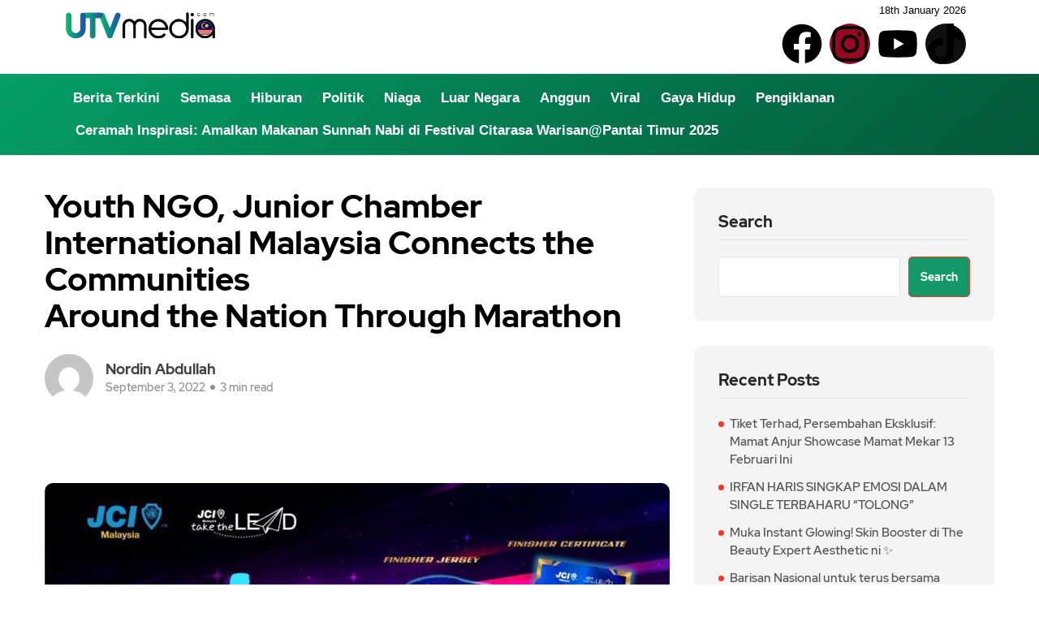

--- FILE ---
content_type: text/html; charset=UTF-8
request_url: https://utvmediamalaysia.com/youth-ngo-junior-chamber-international-malaysia-connects-the-communitiesaround-the-nation-through-marathon/
body_size: 20928
content:
<!DOCTYPE html><html dir="ltr" lang="en-US" prefix="og: https://ogp.me/ns#"><head><script data-no-optimize="1">var litespeed_docref=sessionStorage.getItem("litespeed_docref");litespeed_docref&&(Object.defineProperty(document,"referrer",{get:function(){return litespeed_docref}}),sessionStorage.removeItem("litespeed_docref"));</script> <meta charset="UTF-8"><meta name="viewport" content="width=device-width, initial-scale=1.0, viewport-fit=cover" /><title>Youth NGO, Junior Chamber International Malaysia Connects the CommunitiesAround the Nation Through Marathon - UTV Media Malaysia (UTV)</title><meta name="description" content="Youth NGO, Junior Chamber International Malaysia Connects the CommunitiesAround the Nation Through MarathonJunior Chamber international (JC) Malaysia will hold a community marathonknown as &quot;Leaders Run 2022&quot; at MAEPS Serdang, on 4 September 2022. JCI&#039;s role is to build young leaders to create sustainable positive impact to the communities. Leaders Run will organize a 5km marathon" /><meta name="robots" content="max-image-preview:large" /><link rel="canonical" href="https://utvmediamalaysia.com/youth-ngo-junior-chamber-international-malaysia-connects-the-communitiesaround-the-nation-through-marathon/" /><meta name="generator" content="All in One SEO (AIOSEO) 4.7.3" /><meta property="og:locale" content="en_US" /><meta property="og:site_name" content="UTV Media Malaysia (UTV) - Portal Inspirasi Rakyat Malaysia" /><meta property="og:type" content="article" /><meta property="og:title" content="Youth NGO, Junior Chamber International Malaysia Connects the CommunitiesAround the Nation Through Marathon - UTV Media Malaysia (UTV)" /><meta property="og:description" content="Youth NGO, Junior Chamber International Malaysia Connects the CommunitiesAround the Nation Through MarathonJunior Chamber international (JC) Malaysia will hold a community marathonknown as &quot;Leaders Run 2022&quot; at MAEPS Serdang, on 4 September 2022. JCI&#039;s role is to build young leaders to create sustainable positive impact to the communities. Leaders Run will organize a 5km marathon" /><meta property="og:url" content="https://utvmediamalaysia.com/youth-ngo-junior-chamber-international-malaysia-connects-the-communitiesaround-the-nation-through-marathon/" /><meta property="og:image" content="https://utvmediamalaysia.com/wp-content/uploads/2022/09/0-28158-AWSS34e9c87d4-caa9-40ae-ad2f-199845fe90e6-gz5n.jpeg" /><meta property="og:image:secure_url" content="https://utvmediamalaysia.com/wp-content/uploads/2022/09/0-28158-AWSS34e9c87d4-caa9-40ae-ad2f-199845fe90e6-gz5n.jpeg" /><meta property="og:image:width" content="1024" /><meta property="og:image:height" content="640" /><meta property="article:published_time" content="2022-09-02T16:48:00+00:00" /><meta property="article:modified_time" content="2022-09-27T16:52:08+00:00" /><meta name="twitter:card" content="summary" /><meta name="twitter:site" content="@utvmediamalaysia" /><meta name="twitter:title" content="Youth NGO, Junior Chamber International Malaysia Connects the CommunitiesAround the Nation Through Marathon - UTV Media Malaysia (UTV)" /><meta name="twitter:description" content="Youth NGO, Junior Chamber International Malaysia Connects the CommunitiesAround the Nation Through MarathonJunior Chamber international (JC) Malaysia will hold a community marathonknown as &quot;Leaders Run 2022&quot; at MAEPS Serdang, on 4 September 2022. JCI&#039;s role is to build young leaders to create sustainable positive impact to the communities. Leaders Run will organize a 5km marathon" /><meta name="twitter:creator" content="@utvmediamalaysia" /><meta name="twitter:image" content="https://utvmediamalaysia.com/wp-content/uploads/2022/09/0-28158-AWSS34e9c87d4-caa9-40ae-ad2f-199845fe90e6-gz5n.jpeg" /> <script type="application/ld+json" class="aioseo-schema">{"@context":"https:\/\/schema.org","@graph":[{"@type":"BlogPosting","@id":"https:\/\/utvmediamalaysia.com\/youth-ngo-junior-chamber-international-malaysia-connects-the-communitiesaround-the-nation-through-marathon\/#blogposting","name":"Youth NGO, Junior Chamber International Malaysia Connects the CommunitiesAround the Nation Through Marathon - UTV Media Malaysia (UTV)","headline":"Youth NGO, Junior Chamber International Malaysia Connects the CommunitiesAround the Nation Through Marathon","author":{"@id":"https:\/\/utvmediamalaysia.com\/author\/nordin-abdullah\/#author"},"publisher":{"@id":"https:\/\/utvmediamalaysia.com\/#organization"},"image":{"@type":"ImageObject","url":"https:\/\/utvmediamalaysia.com\/wp-content\/uploads\/2022\/09\/0-28158-AWSS34e9c87d4-caa9-40ae-ad2f-199845fe90e6-gz5n.jpeg","width":1024,"height":640},"datePublished":"2022-09-03T00:48:00+08:00","dateModified":"2022-09-28T00:52:08+08:00","inLanguage":"en-US","mainEntityOfPage":{"@id":"https:\/\/utvmediamalaysia.com\/youth-ngo-junior-chamber-international-malaysia-connects-the-communitiesaround-the-nation-through-marathon\/#webpage"},"isPartOf":{"@id":"https:\/\/utvmediamalaysia.com\/youth-ngo-junior-chamber-international-malaysia-connects-the-communitiesaround-the-nation-through-marathon\/#webpage"},"articleSection":"Berita Terkini, Semasa, Gaya Hidup, Kesihatan"},{"@type":"BreadcrumbList","@id":"https:\/\/utvmediamalaysia.com\/youth-ngo-junior-chamber-international-malaysia-connects-the-communitiesaround-the-nation-through-marathon\/#breadcrumblist","itemListElement":[{"@type":"ListItem","@id":"https:\/\/utvmediamalaysia.com\/#listItem","position":1,"name":"Home","item":"https:\/\/utvmediamalaysia.com\/","nextItem":"https:\/\/utvmediamalaysia.com\/youth-ngo-junior-chamber-international-malaysia-connects-the-communitiesaround-the-nation-through-marathon\/#listItem"},{"@type":"ListItem","@id":"https:\/\/utvmediamalaysia.com\/youth-ngo-junior-chamber-international-malaysia-connects-the-communitiesaround-the-nation-through-marathon\/#listItem","position":2,"name":"Youth NGO, Junior Chamber International Malaysia Connects the CommunitiesAround the Nation Through Marathon","previousItem":"https:\/\/utvmediamalaysia.com\/#listItem"}]},{"@type":"Organization","@id":"https:\/\/utvmediamalaysia.com\/#organization","name":"UTV Media Malaysia (UTV)","description":"Portal Inspirasi Rakyat Malaysia","url":"https:\/\/utvmediamalaysia.com\/","telephone":"+601111166193","logo":{"@type":"ImageObject","url":"https:\/\/utvmediamalaysia.com\/wp-content\/uploads\/2024\/01\/Screenshot_2023_1118_080532.jpg","@id":"https:\/\/utvmediamalaysia.com\/youth-ngo-junior-chamber-international-malaysia-connects-the-communitiesaround-the-nation-through-marathon\/#organizationLogo","width":706,"height":714},"image":{"@id":"https:\/\/utvmediamalaysia.com\/youth-ngo-junior-chamber-international-malaysia-connects-the-communitiesaround-the-nation-through-marathon\/#organizationLogo"},"sameAs":["https:\/\/www.facebook.com\/utvmediamalaysia?mibextid=ZbWKwL","https:\/\/x.com\/utvmediamalaysia","https:\/\/instagram.com\/utvmediamalaysia","https:\/\/youtube.com\/utvmediamalaysia"]},{"@type":"Person","@id":"https:\/\/utvmediamalaysia.com\/author\/nordin-abdullah\/#author","url":"https:\/\/utvmediamalaysia.com\/author\/nordin-abdullah\/","name":"Nordin Abdullah","image":{"@type":"ImageObject","@id":"https:\/\/utvmediamalaysia.com\/youth-ngo-junior-chamber-international-malaysia-connects-the-communitiesaround-the-nation-through-marathon\/#authorImage","url":"https:\/\/secure.gravatar.com\/avatar\/f3955fa9e13a90e3eb98e7143b862ce1e3278971776d8abc8ca423d16b900c73?s=96&d=mm&r=g","width":96,"height":96,"caption":"Nordin Abdullah"}},{"@type":"WebPage","@id":"https:\/\/utvmediamalaysia.com\/youth-ngo-junior-chamber-international-malaysia-connects-the-communitiesaround-the-nation-through-marathon\/#webpage","url":"https:\/\/utvmediamalaysia.com\/youth-ngo-junior-chamber-international-malaysia-connects-the-communitiesaround-the-nation-through-marathon\/","name":"Youth NGO, Junior Chamber International Malaysia Connects the CommunitiesAround the Nation Through Marathon - UTV Media Malaysia (UTV)","description":"Youth NGO, Junior Chamber International Malaysia Connects the CommunitiesAround the Nation Through MarathonJunior Chamber international (JC) Malaysia will hold a community marathonknown as \"Leaders Run 2022\" at MAEPS Serdang, on 4 September 2022. JCI's role is to build young leaders to create sustainable positive impact to the communities. Leaders Run will organize a 5km marathon","inLanguage":"en-US","isPartOf":{"@id":"https:\/\/utvmediamalaysia.com\/#website"},"breadcrumb":{"@id":"https:\/\/utvmediamalaysia.com\/youth-ngo-junior-chamber-international-malaysia-connects-the-communitiesaround-the-nation-through-marathon\/#breadcrumblist"},"author":{"@id":"https:\/\/utvmediamalaysia.com\/author\/nordin-abdullah\/#author"},"creator":{"@id":"https:\/\/utvmediamalaysia.com\/author\/nordin-abdullah\/#author"},"image":{"@type":"ImageObject","url":"https:\/\/utvmediamalaysia.com\/wp-content\/uploads\/2022\/09\/0-28158-AWSS34e9c87d4-caa9-40ae-ad2f-199845fe90e6-gz5n.jpeg","@id":"https:\/\/utvmediamalaysia.com\/youth-ngo-junior-chamber-international-malaysia-connects-the-communitiesaround-the-nation-through-marathon\/#mainImage","width":1024,"height":640},"primaryImageOfPage":{"@id":"https:\/\/utvmediamalaysia.com\/youth-ngo-junior-chamber-international-malaysia-connects-the-communitiesaround-the-nation-through-marathon\/#mainImage"},"datePublished":"2022-09-03T00:48:00+08:00","dateModified":"2022-09-28T00:52:08+08:00"},{"@type":"WebSite","@id":"https:\/\/utvmediamalaysia.com\/#website","url":"https:\/\/utvmediamalaysia.com\/","name":"UTV Media Malaysia (UTV)","description":"Portal Inspirasi Rakyat Malaysia","inLanguage":"en-US","publisher":{"@id":"https:\/\/utvmediamalaysia.com\/#organization"}}]}</script> <link rel='dns-prefetch' href='//static.addtoany.com' /><link rel='dns-prefetch' href='//fonts.googleapis.com' /><link rel="alternate" type="application/rss+xml" title="UTV Media Malaysia (UTV) &raquo; Feed" href="https://utvmediamalaysia.com/feed/" /><link rel="alternate" type="application/rss+xml" title="UTV Media Malaysia (UTV) &raquo; Comments Feed" href="https://utvmediamalaysia.com/comments/feed/" /><link rel="alternate" type="application/rss+xml" title="UTV Media Malaysia (UTV) &raquo; Youth NGO, Junior Chamber International Malaysia Connects the CommunitiesAround the Nation Through Marathon Comments Feed" href="https://utvmediamalaysia.com/youth-ngo-junior-chamber-international-malaysia-connects-the-communitiesaround-the-nation-through-marathon/feed/" /><link rel="alternate" title="oEmbed (JSON)" type="application/json+oembed" href="https://utvmediamalaysia.com/wp-json/oembed/1.0/embed?url=https%3A%2F%2Futvmediamalaysia.com%2Fyouth-ngo-junior-chamber-international-malaysia-connects-the-communitiesaround-the-nation-through-marathon%2F" /><link rel="alternate" title="oEmbed (XML)" type="text/xml+oembed" href="https://utvmediamalaysia.com/wp-json/oembed/1.0/embed?url=https%3A%2F%2Futvmediamalaysia.com%2Fyouth-ngo-junior-chamber-international-malaysia-connects-the-communitiesaround-the-nation-through-marathon%2F&#038;format=xml" /><link data-optimized="2" rel="stylesheet" href="https://utvmediamalaysia.com/wp-content/litespeed/css/01a9506e78728499435f4b188a55520c.css?ver=5aa67" /> <script type="litespeed/javascript" data-src="https://utvmediamalaysia.com/wp-includes/js/jquery/jquery.min.js?ver=3.7.1" id="jquery-core-js"></script> <link rel="https://api.w.org/" href="https://utvmediamalaysia.com/wp-json/" /><link rel="alternate" title="JSON" type="application/json" href="https://utvmediamalaysia.com/wp-json/wp/v2/posts/6015" /><link rel="EditURI" type="application/rsd+xml" title="RSD" href="https://utvmediamalaysia.com/xmlrpc.php?rsd" /><meta name="generator" content="WordPress 6.9" /><link rel='shortlink' href='https://utvmediamalaysia.com/?p=6015' /><link rel="preload" href="https://utvmediamalaysia.com/wp-content/plugins/absolute-reviews/fonts/absolute-reviews-icons.woff" as="font" type="font/woff" crossorigin><meta name="generator" content="Elementor 3.32.5; features: e_font_icon_svg, additional_custom_breakpoints; settings: css_print_method-external, google_font-enabled, font_display-auto"><link rel="icon" href="https://utvmediamalaysia.com/wp-content/uploads/2022/03/cropped-241336534_388354269468016_3440471896616197844_n-32x32.jpg" sizes="32x32" /><link rel="icon" href="https://utvmediamalaysia.com/wp-content/uploads/2022/03/cropped-241336534_388354269468016_3440471896616197844_n-192x192.jpg" sizes="192x192" /><link rel="apple-touch-icon" href="https://utvmediamalaysia.com/wp-content/uploads/2022/03/cropped-241336534_388354269468016_3440471896616197844_n-180x180.jpg" /><meta name="msapplication-TileImage" content="https://utvmediamalaysia.com/wp-content/uploads/2022/03/cropped-241336534_388354269468016_3440471896616197844_n-270x270.jpg" /></head><body class="wp-singular post-template-default single single-post postid-6015 single-format-standard wp-custom-logo wp-theme-evior sidebar-active elementor-default elementor-kit-7"><div data-elementor-type="header" data-elementor-id="3400" class="elementor elementor-3400 elementor-location-header"><div class="elementor-section-wrap"><section class="elementor-section elementor-top-section elementor-element elementor-element-ea5ef13 elementor-hidden-mobile elementor-section-boxed elementor-section-height-default elementor-section-height-default" data-id="ea5ef13" data-element_type="section"><div class="elementor-container elementor-column-gap-no"><div class="elementor-column elementor-col-50 elementor-top-column elementor-element elementor-element-c190c5b" data-id="c190c5b" data-element_type="column"><div class="elementor-widget-wrap elementor-element-populated"><div class="elementor-element elementor-element-4f466fb elementor-widget elementor-widget-image" data-id="4f466fb" data-element_type="widget" data-widget_type="image.default">
<a href="https://utvmediamalaysia.com/">
<img data-lazyloaded="1" src="[data-uri]" fetchpriority="high" width="766" height="152" data-src="https://utvmediamalaysia.com/wp-content/uploads/2022/05/WhatsApp-Image-2021-09-14-at-01.36.45-e1653112665287.jpeg" class="attachment-full size-full wp-image-3265" alt="" data-srcset="https://utvmediamalaysia.com/wp-content/uploads/2022/05/WhatsApp-Image-2021-09-14-at-01.36.45-e1653112665287.jpeg 766w, https://utvmediamalaysia.com/wp-content/uploads/2022/05/WhatsApp-Image-2021-09-14-at-01.36.45-e1653112665287-300x60.jpeg 300w" data-sizes="(max-width: 766px) 100vw, 766px" />								</a></div></div></div><div class="elementor-column elementor-col-50 elementor-top-column elementor-element elementor-element-d72cff2" data-id="d72cff2" data-element_type="column"><div class="elementor-widget-wrap elementor-element-populated"><div class="elementor-element elementor-element-6bd3ab4 elementor-widget elementor-widget-text-editor" data-id="6bd3ab4" data-element_type="widget" data-widget_type="text-editor.default">
18th January 2026</div><div class="elementor-element elementor-element-30cfc06 e-grid-align-right elementor-shape-rounded elementor-grid-0 elementor-widget elementor-widget-social-icons" data-id="30cfc06" data-element_type="widget" data-widget_type="social-icons.default"><div class="elementor-social-icons-wrapper elementor-grid" role="list">
<span class="elementor-grid-item" role="listitem">
<a class="elementor-icon elementor-social-icon elementor-social-icon-facebook elementor-repeater-item-a7f745b" href="https://www.facebook.com/utvmediamalaysia" target="_blank">
<span class="elementor-screen-only">Facebook</span>
<svg aria-hidden="true" class="e-font-icon-svg e-fab-facebook" viewBox="0 0 512 512" xmlns="http://www.w3.org/2000/svg"><path d="M504 256C504 119 393 8 256 8S8 119 8 256c0 123.78 90.69 226.38 209.25 245V327.69h-63V256h63v-54.64c0-62.15 37-96.48 93.67-96.48 27.14 0 55.52 4.84 55.52 4.84v61h-31.28c-30.8 0-40.41 19.12-40.41 38.73V256h68.78l-11 71.69h-57.78V501C413.31 482.38 504 379.78 504 256z"></path></svg>					</a>
</span>
<span class="elementor-grid-item" role="listitem">
<a class="elementor-icon elementor-social-icon elementor-social-icon-instagram elementor-repeater-item-0a5fa53" href="https://www.instagram.com/utvmediamalaysia/" target="_blank">
<span class="elementor-screen-only">Instagram</span>
<svg aria-hidden="true" class="e-font-icon-svg e-fab-instagram" viewBox="0 0 448 512" xmlns="http://www.w3.org/2000/svg"><path d="M224.1 141c-63.6 0-114.9 51.3-114.9 114.9s51.3 114.9 114.9 114.9S339 319.5 339 255.9 287.7 141 224.1 141zm0 189.6c-41.1 0-74.7-33.5-74.7-74.7s33.5-74.7 74.7-74.7 74.7 33.5 74.7 74.7-33.6 74.7-74.7 74.7zm146.4-194.3c0 14.9-12 26.8-26.8 26.8-14.9 0-26.8-12-26.8-26.8s12-26.8 26.8-26.8 26.8 12 26.8 26.8zm76.1 27.2c-1.7-35.9-9.9-67.7-36.2-93.9-26.2-26.2-58-34.4-93.9-36.2-37-2.1-147.9-2.1-184.9 0-35.8 1.7-67.6 9.9-93.9 36.1s-34.4 58-36.2 93.9c-2.1 37-2.1 147.9 0 184.9 1.7 35.9 9.9 67.7 36.2 93.9s58 34.4 93.9 36.2c37 2.1 147.9 2.1 184.9 0 35.9-1.7 67.7-9.9 93.9-36.2 26.2-26.2 34.4-58 36.2-93.9 2.1-37 2.1-147.8 0-184.8zM398.8 388c-7.8 19.6-22.9 34.7-42.6 42.6-29.5 11.7-99.5 9-132.1 9s-102.7 2.6-132.1-9c-19.6-7.8-34.7-22.9-42.6-42.6-11.7-29.5-9-99.5-9-132.1s-2.6-102.7 9-132.1c7.8-19.6 22.9-34.7 42.6-42.6 29.5-11.7 99.5-9 132.1-9s102.7-2.6 132.1 9c19.6 7.8 34.7 22.9 42.6 42.6 11.7 29.5 9 99.5 9 132.1s2.7 102.7-9 132.1z"></path></svg>					</a>
</span>
<span class="elementor-grid-item" role="listitem">
<a class="elementor-icon elementor-social-icon elementor-social-icon-youtube elementor-repeater-item-62e0699" href="https://www.youtube.com/c/utvmediamalaysia" target="_blank">
<span class="elementor-screen-only">Youtube</span>
<svg aria-hidden="true" class="e-font-icon-svg e-fab-youtube" viewBox="0 0 576 512" xmlns="http://www.w3.org/2000/svg"><path d="M549.655 124.083c-6.281-23.65-24.787-42.276-48.284-48.597C458.781 64 288 64 288 64S117.22 64 74.629 75.486c-23.497 6.322-42.003 24.947-48.284 48.597-11.412 42.867-11.412 132.305-11.412 132.305s0 89.438 11.412 132.305c6.281 23.65 24.787 41.5 48.284 47.821C117.22 448 288 448 288 448s170.78 0 213.371-11.486c23.497-6.321 42.003-24.171 48.284-47.821 11.412-42.867 11.412-132.305 11.412-132.305s0-89.438-11.412-132.305zm-317.51 213.508V175.185l142.739 81.205-142.739 81.201z"></path></svg>					</a>
</span>
<span class="elementor-grid-item" role="listitem">
<a class="elementor-icon elementor-social-icon elementor-social-icon-tiktok elementor-repeater-item-ff6d351" href="https://vt.tiktok.com/ZSdCVnjWy/" target="_blank">
<span class="elementor-screen-only">Tiktok</span>
<svg aria-hidden="true" class="e-font-icon-svg e-fab-tiktok" viewBox="0 0 448 512" xmlns="http://www.w3.org/2000/svg"><path d="M448,209.91a210.06,210.06,0,0,1-122.77-39.25V349.38A162.55,162.55,0,1,1,185,188.31V278.2a74.62,74.62,0,1,0,52.23,71.18V0l88,0a121.18,121.18,0,0,0,1.86,22.17h0A122.18,122.18,0,0,0,381,102.39a121.43,121.43,0,0,0,67,20.14Z"></path></svg>					</a>
</span></div></div></div></div></div></section><section class="elementor-section elementor-top-section elementor-element elementor-element-1d5ed78 elementor-hidden-mobile elementor-section-boxed elementor-section-height-default elementor-section-height-default" data-id="1d5ed78" data-element_type="section" data-settings="{&quot;background_background&quot;:&quot;gradient&quot;}"><div class="elementor-container elementor-column-gap-default"><div class="elementor-column elementor-col-100 elementor-top-column elementor-element elementor-element-f9cba6e" data-id="f9cba6e" data-element_type="column"><div class="elementor-widget-wrap elementor-element-populated"><div class="elementor-element elementor-element-cc1cb1f elementor-nav-menu--dropdown-mobile elementor-nav-menu--stretch elementor-nav-menu__text-align-center elementor-nav-menu--toggle elementor-nav-menu--burger elementor-widget elementor-widget-nav-menu" data-id="cc1cb1f" data-element_type="widget" data-settings="{&quot;full_width&quot;:&quot;stretch&quot;,&quot;toggle_icon_hover_animation&quot;:&quot;grow&quot;,&quot;layout&quot;:&quot;horizontal&quot;,&quot;submenu_icon&quot;:{&quot;value&quot;:&quot;&lt;svg class=\&quot;e-font-icon-svg e-fas-caret-down\&quot; viewBox=\&quot;0 0 320 512\&quot; xmlns=\&quot;http:\/\/www.w3.org\/2000\/svg\&quot;&gt;&lt;path d=\&quot;M31.3 192h257.3c17.8 0 26.7 21.5 14.1 34.1L174.1 354.8c-7.8 7.8-20.5 7.8-28.3 0L17.2 226.1C4.6 213.5 13.5 192 31.3 192z\&quot;&gt;&lt;\/path&gt;&lt;\/svg&gt;&quot;,&quot;library&quot;:&quot;fa-solid&quot;},&quot;toggle&quot;:&quot;burger&quot;}" data-widget_type="nav-menu.default"><div class="elementor-widget-container"><nav migration_allowed="1" migrated="0" role="navigation" class="elementor-nav-menu--main elementor-nav-menu__container elementor-nav-menu--layout-horizontal e--pointer-underline e--animation-fade"><ul id="menu-1-cc1cb1f" class="elementor-nav-menu"><li class="menu-item menu-item-type-taxonomy menu-item-object-category current-post-ancestor current-menu-parent current-post-parent menu-item-3889"><a href="https://utvmediamalaysia.com/category/berita-terkini/" class="elementor-item">Berita Terkini</a></li><li class="menu-item menu-item-type-taxonomy menu-item-object-category current-post-ancestor current-menu-parent current-post-parent menu-item-4013"><a href="https://utvmediamalaysia.com/category/semasa/" class="elementor-item">Semasa</a></li><li class="menu-item menu-item-type-taxonomy menu-item-object-category menu-item-3900"><a href="https://utvmediamalaysia.com/category/hiburan/" class="elementor-item">Hiburan</a></li><li class="menu-item menu-item-type-taxonomy menu-item-object-category menu-item-3898"><a href="https://utvmediamalaysia.com/category/politik/" class="elementor-item">Politik</a></li><li class="menu-item menu-item-type-taxonomy menu-item-object-category menu-item-3890"><a href="https://utvmediamalaysia.com/category/niaga/" class="elementor-item">Niaga</a></li><li class="menu-item menu-item-type-taxonomy menu-item-object-category menu-item-3891"><a href="https://utvmediamalaysia.com/category/luar-negara/" class="elementor-item">Luar Negara</a></li><li class="menu-item menu-item-type-taxonomy menu-item-object-category menu-item-3892"><a href="https://utvmediamalaysia.com/category/anggun/" class="elementor-item">Anggun</a></li><li class="menu-item menu-item-type-taxonomy menu-item-object-category menu-item-4014"><a href="https://utvmediamalaysia.com/category/viral/" class="elementor-item">Viral</a></li><li class="menu-item menu-item-type-taxonomy menu-item-object-category current-post-ancestor current-menu-parent current-post-parent menu-item-3894"><a href="https://utvmediamalaysia.com/category/gaya-hidup/" class="elementor-item">Gaya Hidup</a></li><li class="menu-item menu-item-type-taxonomy menu-item-object-category menu-item-3899"><a href="https://utvmediamalaysia.com/category/pengiklanan/" class="elementor-item">Pengiklanan</a></li><li class="menu-item menu-item-type-post_type menu-item-object-page menu-item-14609"><a href="https://utvmediamalaysia.com/ceramah-inspirasi-amalkan-makanan-sunnah-nabi-di-festival-citarasa-warisanpantai-timur-2025/" class="elementor-item">Ceramah Inspirasi: Amalkan Makanan Sunnah Nabi di Festival Citarasa Warisan@Pantai Timur 2025</a></li></ul></nav><div class="elementor-menu-toggle" role="button" tabindex="0" aria-label="Menu Toggle" aria-expanded="false">
<svg aria-hidden="true" role="presentation" class="elementor-menu-toggle__icon--open elementor-animation-grow e-font-icon-svg e-eicon-menu-bar" viewBox="0 0 1000 1000" xmlns="http://www.w3.org/2000/svg"><path d="M104 333H896C929 333 958 304 958 271S929 208 896 208H104C71 208 42 237 42 271S71 333 104 333ZM104 583H896C929 583 958 554 958 521S929 458 896 458H104C71 458 42 487 42 521S71 583 104 583ZM104 833H896C929 833 958 804 958 771S929 708 896 708H104C71 708 42 737 42 771S71 833 104 833Z"></path></svg><svg aria-hidden="true" role="presentation" class="elementor-menu-toggle__icon--close elementor-animation-grow e-font-icon-svg e-eicon-close" viewBox="0 0 1000 1000" xmlns="http://www.w3.org/2000/svg"><path d="M742 167L500 408 258 167C246 154 233 150 217 150 196 150 179 158 167 167 154 179 150 196 150 212 150 229 154 242 171 254L408 500 167 742C138 771 138 800 167 829 196 858 225 858 254 829L496 587 738 829C750 842 767 846 783 846 800 846 817 842 829 829 842 817 846 804 846 783 846 767 842 750 829 737L588 500 833 258C863 229 863 200 833 171 804 137 775 137 742 167Z"></path></svg>			<span class="elementor-screen-only">Menu</span></div><nav class="elementor-nav-menu--dropdown elementor-nav-menu__container" role="navigation" aria-hidden="true"><ul id="menu-2-cc1cb1f" class="elementor-nav-menu"><li class="menu-item menu-item-type-taxonomy menu-item-object-category current-post-ancestor current-menu-parent current-post-parent menu-item-3889"><a href="https://utvmediamalaysia.com/category/berita-terkini/" class="elementor-item" tabindex="-1">Berita Terkini</a></li><li class="menu-item menu-item-type-taxonomy menu-item-object-category current-post-ancestor current-menu-parent current-post-parent menu-item-4013"><a href="https://utvmediamalaysia.com/category/semasa/" class="elementor-item" tabindex="-1">Semasa</a></li><li class="menu-item menu-item-type-taxonomy menu-item-object-category menu-item-3900"><a href="https://utvmediamalaysia.com/category/hiburan/" class="elementor-item" tabindex="-1">Hiburan</a></li><li class="menu-item menu-item-type-taxonomy menu-item-object-category menu-item-3898"><a href="https://utvmediamalaysia.com/category/politik/" class="elementor-item" tabindex="-1">Politik</a></li><li class="menu-item menu-item-type-taxonomy menu-item-object-category menu-item-3890"><a href="https://utvmediamalaysia.com/category/niaga/" class="elementor-item" tabindex="-1">Niaga</a></li><li class="menu-item menu-item-type-taxonomy menu-item-object-category menu-item-3891"><a href="https://utvmediamalaysia.com/category/luar-negara/" class="elementor-item" tabindex="-1">Luar Negara</a></li><li class="menu-item menu-item-type-taxonomy menu-item-object-category menu-item-3892"><a href="https://utvmediamalaysia.com/category/anggun/" class="elementor-item" tabindex="-1">Anggun</a></li><li class="menu-item menu-item-type-taxonomy menu-item-object-category menu-item-4014"><a href="https://utvmediamalaysia.com/category/viral/" class="elementor-item" tabindex="-1">Viral</a></li><li class="menu-item menu-item-type-taxonomy menu-item-object-category current-post-ancestor current-menu-parent current-post-parent menu-item-3894"><a href="https://utvmediamalaysia.com/category/gaya-hidup/" class="elementor-item" tabindex="-1">Gaya Hidup</a></li><li class="menu-item menu-item-type-taxonomy menu-item-object-category menu-item-3899"><a href="https://utvmediamalaysia.com/category/pengiklanan/" class="elementor-item" tabindex="-1">Pengiklanan</a></li><li class="menu-item menu-item-type-post_type menu-item-object-page menu-item-14609"><a href="https://utvmediamalaysia.com/ceramah-inspirasi-amalkan-makanan-sunnah-nabi-di-festival-citarasa-warisanpantai-timur-2025/" class="elementor-item" tabindex="-1">Ceramah Inspirasi: Amalkan Makanan Sunnah Nabi di Festival Citarasa Warisan@Pantai Timur 2025</a></li></ul></nav></div></div></div></div></div></section><section class="elementor-section elementor-top-section elementor-element elementor-element-2252efd elementor-hidden-desktop elementor-hidden-tablet elementor-section-boxed elementor-section-height-default elementor-section-height-default" data-id="2252efd" data-element_type="section" data-settings="{&quot;background_background&quot;:&quot;gradient&quot;}"><div class="elementor-container elementor-column-gap-no"><div class="elementor-column elementor-col-100 elementor-top-column elementor-element elementor-element-1986260" data-id="1986260" data-element_type="column"><div class="elementor-widget-wrap elementor-element-populated"><div class="elementor-element elementor-element-111ba81 elementor-widget elementor-widget-text-editor" data-id="111ba81" data-element_type="widget" data-widget_type="text-editor.default">
18th January 2026</div><div class="elementor-element elementor-element-0c50f54 e-grid-align-right e-grid-align-mobile-center elementor-shape-rounded elementor-grid-0 elementor-widget elementor-widget-social-icons" data-id="0c50f54" data-element_type="widget" data-widget_type="social-icons.default"><div class="elementor-social-icons-wrapper elementor-grid" role="list">
<span class="elementor-grid-item" role="listitem">
<a class="elementor-icon elementor-social-icon elementor-social-icon-facebook elementor-repeater-item-a7f745b" href="https://www.facebook.com/utvmediamalaysia" target="_blank">
<span class="elementor-screen-only">Facebook</span>
<svg aria-hidden="true" class="e-font-icon-svg e-fab-facebook" viewBox="0 0 512 512" xmlns="http://www.w3.org/2000/svg"><path d="M504 256C504 119 393 8 256 8S8 119 8 256c0 123.78 90.69 226.38 209.25 245V327.69h-63V256h63v-54.64c0-62.15 37-96.48 93.67-96.48 27.14 0 55.52 4.84 55.52 4.84v61h-31.28c-30.8 0-40.41 19.12-40.41 38.73V256h68.78l-11 71.69h-57.78V501C413.31 482.38 504 379.78 504 256z"></path></svg>					</a>
</span>
<span class="elementor-grid-item" role="listitem">
<a class="elementor-icon elementor-social-icon elementor-social-icon-instagram elementor-repeater-item-0a5fa53" href="https://www.instagram.com/utvmediamalaysia/" target="_blank">
<span class="elementor-screen-only">Instagram</span>
<svg aria-hidden="true" class="e-font-icon-svg e-fab-instagram" viewBox="0 0 448 512" xmlns="http://www.w3.org/2000/svg"><path d="M224.1 141c-63.6 0-114.9 51.3-114.9 114.9s51.3 114.9 114.9 114.9S339 319.5 339 255.9 287.7 141 224.1 141zm0 189.6c-41.1 0-74.7-33.5-74.7-74.7s33.5-74.7 74.7-74.7 74.7 33.5 74.7 74.7-33.6 74.7-74.7 74.7zm146.4-194.3c0 14.9-12 26.8-26.8 26.8-14.9 0-26.8-12-26.8-26.8s12-26.8 26.8-26.8 26.8 12 26.8 26.8zm76.1 27.2c-1.7-35.9-9.9-67.7-36.2-93.9-26.2-26.2-58-34.4-93.9-36.2-37-2.1-147.9-2.1-184.9 0-35.8 1.7-67.6 9.9-93.9 36.1s-34.4 58-36.2 93.9c-2.1 37-2.1 147.9 0 184.9 1.7 35.9 9.9 67.7 36.2 93.9s58 34.4 93.9 36.2c37 2.1 147.9 2.1 184.9 0 35.9-1.7 67.7-9.9 93.9-36.2 26.2-26.2 34.4-58 36.2-93.9 2.1-37 2.1-147.8 0-184.8zM398.8 388c-7.8 19.6-22.9 34.7-42.6 42.6-29.5 11.7-99.5 9-132.1 9s-102.7 2.6-132.1-9c-19.6-7.8-34.7-22.9-42.6-42.6-11.7-29.5-9-99.5-9-132.1s-2.6-102.7 9-132.1c7.8-19.6 22.9-34.7 42.6-42.6 29.5-11.7 99.5-9 132.1-9s102.7-2.6 132.1 9c19.6 7.8 34.7 22.9 42.6 42.6 11.7 29.5 9 99.5 9 132.1s2.7 102.7-9 132.1z"></path></svg>					</a>
</span>
<span class="elementor-grid-item" role="listitem">
<a class="elementor-icon elementor-social-icon elementor-social-icon-youtube elementor-repeater-item-62e0699" href="https://www.youtube.com/c/utvmediamalaysia" target="_blank">
<span class="elementor-screen-only">Youtube</span>
<svg aria-hidden="true" class="e-font-icon-svg e-fab-youtube" viewBox="0 0 576 512" xmlns="http://www.w3.org/2000/svg"><path d="M549.655 124.083c-6.281-23.65-24.787-42.276-48.284-48.597C458.781 64 288 64 288 64S117.22 64 74.629 75.486c-23.497 6.322-42.003 24.947-48.284 48.597-11.412 42.867-11.412 132.305-11.412 132.305s0 89.438 11.412 132.305c6.281 23.65 24.787 41.5 48.284 47.821C117.22 448 288 448 288 448s170.78 0 213.371-11.486c23.497-6.321 42.003-24.171 48.284-47.821 11.412-42.867 11.412-132.305 11.412-132.305s0-89.438-11.412-132.305zm-317.51 213.508V175.185l142.739 81.205-142.739 81.201z"></path></svg>					</a>
</span>
<span class="elementor-grid-item" role="listitem">
<a class="elementor-icon elementor-social-icon elementor-social-icon-tiktok elementor-repeater-item-ff6d351" href="https://vt.tiktok.com/ZSdCVnjWy/" target="_blank">
<span class="elementor-screen-only">Tiktok</span>
<svg aria-hidden="true" class="e-font-icon-svg e-fab-tiktok" viewBox="0 0 448 512" xmlns="http://www.w3.org/2000/svg"><path d="M448,209.91a210.06,210.06,0,0,1-122.77-39.25V349.38A162.55,162.55,0,1,1,185,188.31V278.2a74.62,74.62,0,1,0,52.23,71.18V0l88,0a121.18,121.18,0,0,0,1.86,22.17h0A122.18,122.18,0,0,0,381,102.39a121.43,121.43,0,0,0,67,20.14Z"></path></svg>					</a>
</span></div></div></div></div></div></section><section class="elementor-section elementor-top-section elementor-element elementor-element-83952eb elementor-hidden-desktop elementor-hidden-tablet elementor-section-boxed elementor-section-height-default elementor-section-height-default" data-id="83952eb" data-element_type="section"><div class="elementor-container elementor-column-gap-no"><div class="elementor-column elementor-col-50 elementor-top-column elementor-element elementor-element-d67ccdc" data-id="d67ccdc" data-element_type="column"><div class="elementor-widget-wrap elementor-element-populated"><div class="elementor-element elementor-element-a2ab09e elementor-widget elementor-widget-image" data-id="a2ab09e" data-element_type="widget" data-widget_type="image.default">
<a href="https://utvmediamalaysia.com/">
<img data-lazyloaded="1" src="[data-uri]" fetchpriority="high" width="766" height="152" data-src="https://utvmediamalaysia.com/wp-content/uploads/2022/05/WhatsApp-Image-2021-09-14-at-01.36.45-e1653112665287.jpeg" class="attachment-full size-full wp-image-3265" alt="" data-srcset="https://utvmediamalaysia.com/wp-content/uploads/2022/05/WhatsApp-Image-2021-09-14-at-01.36.45-e1653112665287.jpeg 766w, https://utvmediamalaysia.com/wp-content/uploads/2022/05/WhatsApp-Image-2021-09-14-at-01.36.45-e1653112665287-300x60.jpeg 300w" data-sizes="(max-width: 766px) 100vw, 766px" />								</a></div></div></div><div class="elementor-column elementor-col-50 elementor-top-column elementor-element elementor-element-b9038f9" data-id="b9038f9" data-element_type="column"><div class="elementor-widget-wrap elementor-element-populated"><div class="elementor-element elementor-element-bf2d4f0 elementor-nav-menu--dropdown-mobile elementor-nav-menu--stretch elementor-nav-menu__text-align-center elementor-nav-menu--toggle elementor-nav-menu--burger elementor-widget elementor-widget-nav-menu" data-id="bf2d4f0" data-element_type="widget" data-settings="{&quot;full_width&quot;:&quot;stretch&quot;,&quot;toggle_icon_hover_animation&quot;:&quot;grow&quot;,&quot;layout&quot;:&quot;horizontal&quot;,&quot;submenu_icon&quot;:{&quot;value&quot;:&quot;&lt;svg class=\&quot;e-font-icon-svg e-fas-caret-down\&quot; viewBox=\&quot;0 0 320 512\&quot; xmlns=\&quot;http:\/\/www.w3.org\/2000\/svg\&quot;&gt;&lt;path d=\&quot;M31.3 192h257.3c17.8 0 26.7 21.5 14.1 34.1L174.1 354.8c-7.8 7.8-20.5 7.8-28.3 0L17.2 226.1C4.6 213.5 13.5 192 31.3 192z\&quot;&gt;&lt;\/path&gt;&lt;\/svg&gt;&quot;,&quot;library&quot;:&quot;fa-solid&quot;},&quot;toggle&quot;:&quot;burger&quot;}" data-widget_type="nav-menu.default"><div class="elementor-widget-container"><nav migration_allowed="1" migrated="0" role="navigation" class="elementor-nav-menu--main elementor-nav-menu__container elementor-nav-menu--layout-horizontal e--pointer-underline e--animation-fade"><ul id="menu-1-bf2d4f0" class="elementor-nav-menu"><li class="menu-item menu-item-type-taxonomy menu-item-object-category current-post-ancestor current-menu-parent current-post-parent menu-item-3889"><a href="https://utvmediamalaysia.com/category/berita-terkini/" class="elementor-item">Berita Terkini</a></li><li class="menu-item menu-item-type-taxonomy menu-item-object-category current-post-ancestor current-menu-parent current-post-parent menu-item-4013"><a href="https://utvmediamalaysia.com/category/semasa/" class="elementor-item">Semasa</a></li><li class="menu-item menu-item-type-taxonomy menu-item-object-category menu-item-3900"><a href="https://utvmediamalaysia.com/category/hiburan/" class="elementor-item">Hiburan</a></li><li class="menu-item menu-item-type-taxonomy menu-item-object-category menu-item-3898"><a href="https://utvmediamalaysia.com/category/politik/" class="elementor-item">Politik</a></li><li class="menu-item menu-item-type-taxonomy menu-item-object-category menu-item-3890"><a href="https://utvmediamalaysia.com/category/niaga/" class="elementor-item">Niaga</a></li><li class="menu-item menu-item-type-taxonomy menu-item-object-category menu-item-3891"><a href="https://utvmediamalaysia.com/category/luar-negara/" class="elementor-item">Luar Negara</a></li><li class="menu-item menu-item-type-taxonomy menu-item-object-category menu-item-3892"><a href="https://utvmediamalaysia.com/category/anggun/" class="elementor-item">Anggun</a></li><li class="menu-item menu-item-type-taxonomy menu-item-object-category menu-item-4014"><a href="https://utvmediamalaysia.com/category/viral/" class="elementor-item">Viral</a></li><li class="menu-item menu-item-type-taxonomy menu-item-object-category current-post-ancestor current-menu-parent current-post-parent menu-item-3894"><a href="https://utvmediamalaysia.com/category/gaya-hidup/" class="elementor-item">Gaya Hidup</a></li><li class="menu-item menu-item-type-taxonomy menu-item-object-category menu-item-3899"><a href="https://utvmediamalaysia.com/category/pengiklanan/" class="elementor-item">Pengiklanan</a></li><li class="menu-item menu-item-type-post_type menu-item-object-page menu-item-14609"><a href="https://utvmediamalaysia.com/ceramah-inspirasi-amalkan-makanan-sunnah-nabi-di-festival-citarasa-warisanpantai-timur-2025/" class="elementor-item">Ceramah Inspirasi: Amalkan Makanan Sunnah Nabi di Festival Citarasa Warisan@Pantai Timur 2025</a></li></ul></nav><div class="elementor-menu-toggle" role="button" tabindex="0" aria-label="Menu Toggle" aria-expanded="false">
<svg aria-hidden="true" role="presentation" class="elementor-menu-toggle__icon--open elementor-animation-grow e-font-icon-svg e-eicon-menu-bar" viewBox="0 0 1000 1000" xmlns="http://www.w3.org/2000/svg"><path d="M104 333H896C929 333 958 304 958 271S929 208 896 208H104C71 208 42 237 42 271S71 333 104 333ZM104 583H896C929 583 958 554 958 521S929 458 896 458H104C71 458 42 487 42 521S71 583 104 583ZM104 833H896C929 833 958 804 958 771S929 708 896 708H104C71 708 42 737 42 771S71 833 104 833Z"></path></svg><svg aria-hidden="true" role="presentation" class="elementor-menu-toggle__icon--close elementor-animation-grow e-font-icon-svg e-eicon-close" viewBox="0 0 1000 1000" xmlns="http://www.w3.org/2000/svg"><path d="M742 167L500 408 258 167C246 154 233 150 217 150 196 150 179 158 167 167 154 179 150 196 150 212 150 229 154 242 171 254L408 500 167 742C138 771 138 800 167 829 196 858 225 858 254 829L496 587 738 829C750 842 767 846 783 846 800 846 817 842 829 829 842 817 846 804 846 783 846 767 842 750 829 737L588 500 833 258C863 229 863 200 833 171 804 137 775 137 742 167Z"></path></svg>			<span class="elementor-screen-only">Menu</span></div><nav class="elementor-nav-menu--dropdown elementor-nav-menu__container" role="navigation" aria-hidden="true"><ul id="menu-2-bf2d4f0" class="elementor-nav-menu"><li class="menu-item menu-item-type-taxonomy menu-item-object-category current-post-ancestor current-menu-parent current-post-parent menu-item-3889"><a href="https://utvmediamalaysia.com/category/berita-terkini/" class="elementor-item" tabindex="-1">Berita Terkini</a></li><li class="menu-item menu-item-type-taxonomy menu-item-object-category current-post-ancestor current-menu-parent current-post-parent menu-item-4013"><a href="https://utvmediamalaysia.com/category/semasa/" class="elementor-item" tabindex="-1">Semasa</a></li><li class="menu-item menu-item-type-taxonomy menu-item-object-category menu-item-3900"><a href="https://utvmediamalaysia.com/category/hiburan/" class="elementor-item" tabindex="-1">Hiburan</a></li><li class="menu-item menu-item-type-taxonomy menu-item-object-category menu-item-3898"><a href="https://utvmediamalaysia.com/category/politik/" class="elementor-item" tabindex="-1">Politik</a></li><li class="menu-item menu-item-type-taxonomy menu-item-object-category menu-item-3890"><a href="https://utvmediamalaysia.com/category/niaga/" class="elementor-item" tabindex="-1">Niaga</a></li><li class="menu-item menu-item-type-taxonomy menu-item-object-category menu-item-3891"><a href="https://utvmediamalaysia.com/category/luar-negara/" class="elementor-item" tabindex="-1">Luar Negara</a></li><li class="menu-item menu-item-type-taxonomy menu-item-object-category menu-item-3892"><a href="https://utvmediamalaysia.com/category/anggun/" class="elementor-item" tabindex="-1">Anggun</a></li><li class="menu-item menu-item-type-taxonomy menu-item-object-category menu-item-4014"><a href="https://utvmediamalaysia.com/category/viral/" class="elementor-item" tabindex="-1">Viral</a></li><li class="menu-item menu-item-type-taxonomy menu-item-object-category current-post-ancestor current-menu-parent current-post-parent menu-item-3894"><a href="https://utvmediamalaysia.com/category/gaya-hidup/" class="elementor-item" tabindex="-1">Gaya Hidup</a></li><li class="menu-item menu-item-type-taxonomy menu-item-object-category menu-item-3899"><a href="https://utvmediamalaysia.com/category/pengiklanan/" class="elementor-item" tabindex="-1">Pengiklanan</a></li><li class="menu-item menu-item-type-post_type menu-item-object-page menu-item-14609"><a href="https://utvmediamalaysia.com/ceramah-inspirasi-amalkan-makanan-sunnah-nabi-di-festival-citarasa-warisanpantai-timur-2025/" class="elementor-item" tabindex="-1">Ceramah Inspirasi: Amalkan Makanan Sunnah Nabi di Festival Citarasa Warisan@Pantai Timur 2025</a></li></ul></nav></div></div></div></div></div></section></div></div><div id="main-content" class="bloglayout__One main-container blog-single post-layout-style2 single-one-bwrap"  role="main"><div id="post-inner-holder"><div class="container"><div class="row single-blog-content"><div class="col-lg-8 col-md-12"><article id="post-6015" class="post-content post-single post-6015 post type-post status-publish format-standard has-post-thumbnail hentry category-berita-terkini category-semasa category-gaya-hidup category-kesihatan"><div class="blog_layout_one_Top"><div class="post-header-style1"><header class="entry-header clearfix single-blog-header"><h1 class="post-title single_blog_inner__Title">
Youth NGO, Junior Chamber International Malaysia Connects the Communities<br>Around the Nation Through Marathon</h1><div class="single-top-meta-wrapper"><div class="single-meta-left-infos"><div class="meta-author-thumb">
<img data-lazyloaded="1" src="[data-uri]" alt='' data-src='https://secure.gravatar.com/avatar/f3955fa9e13a90e3eb98e7143b862ce1e3278971776d8abc8ca423d16b900c73?s=60&#038;d=mm&#038;r=g' data-srcset='https://secure.gravatar.com/avatar/f3955fa9e13a90e3eb98e7143b862ce1e3278971776d8abc8ca423d16b900c73?s=120&#038;d=mm&#038;r=g 2x' class='avatar avatar-60 photo' height='60' width='60' decoding='async'/></div><div class="single-meta-content"><h4 class="post-author-name">
Nordin Abdullah</h4><ul class="single-top-meta-list"><li class="blog_details__Date">September 3, 2022</li><li class="blog_details__Readtime">3 min read</li></ul></div></div></div></header></div></div><div class="theme-post-share-wrap"><div class="addtoany_shortcode"><div class="a2a_kit a2a_kit_size_32 addtoany_list" data-a2a-url="https://utvmediamalaysia.com/youth-ngo-junior-chamber-international-malaysia-connects-the-communitiesaround-the-nation-through-marathon/" data-a2a-title="Youth NGO, Junior Chamber International Malaysia Connects the CommunitiesAround the Nation Through Marathon"><a class="a2a_button_facebook" href="https://www.addtoany.com/add_to/facebook?linkurl=https%3A%2F%2Futvmediamalaysia.com%2Fyouth-ngo-junior-chamber-international-malaysia-connects-the-communitiesaround-the-nation-through-marathon%2F&amp;linkname=Youth%20NGO%2C%20Junior%20Chamber%20International%20Malaysia%20Connects%20the%20CommunitiesAround%20the%20Nation%20Through%20Marathon" title="Facebook" rel="nofollow noopener" target="_blank"></a><a class="a2a_button_twitter" href="https://www.addtoany.com/add_to/twitter?linkurl=https%3A%2F%2Futvmediamalaysia.com%2Fyouth-ngo-junior-chamber-international-malaysia-connects-the-communitiesaround-the-nation-through-marathon%2F&amp;linkname=Youth%20NGO%2C%20Junior%20Chamber%20International%20Malaysia%20Connects%20the%20CommunitiesAround%20the%20Nation%20Through%20Marathon" title="Twitter" rel="nofollow noopener" target="_blank"></a><a class="a2a_button_email" href="https://www.addtoany.com/add_to/email?linkurl=https%3A%2F%2Futvmediamalaysia.com%2Fyouth-ngo-junior-chamber-international-malaysia-connects-the-communitiesaround-the-nation-through-marathon%2F&amp;linkname=Youth%20NGO%2C%20Junior%20Chamber%20International%20Malaysia%20Connects%20the%20CommunitiesAround%20the%20Nation%20Through%20Marathon" title="Email" rel="nofollow noopener" target="_blank"></a><a class="a2a_dd addtoany_share_save addtoany_share" href="https://www.addtoany.com/share"></a></div></div></div><div class="theme-blog-details"><div class="post-featured-image">
<img data-lazyloaded="1" src="[data-uri]" width="770" height="470" class="img-fluid" data-src="https://utvmediamalaysia.com/wp-content/uploads/2022/09/0-28158-AWSS34e9c87d4-caa9-40ae-ad2f-199845fe90e6-gz5n-770x470.jpeg" alt="Youth NGO, Junior Chamber International Malaysia Connects the CommunitiesAround the Nation Through Marathon"></div><div class="post-body clearfix single-blog-header single-blog-inner blog-single-block blog-details-content"><div class="entry-content clearfix"><p>Youth NGO, Junior Chamber International Malaysia Connects the Communities<br>Around the Nation Through Marathon<br>Junior Chamber international (JC) Malaysia will hold a community marathon<br>known as &#8220;Leaders Run 2022&#8221; at MAEPS Serdang, on 4 September 2022.</p><p>JCI&#8217;s role is to build young leaders to create sustainable positive impact to the communities.</p><p><br>Leaders Run will organize a 5km marathon and available in both physical and virtual runs which are open to individuals over the age of 12.</p><p>This marathon experience encourages everyone to get involved, from avid runners to family as well as enterprising leaders from various fields.</p><p>It inculcates the spirit of staying in<br>healthy and fun communities around the nation.</p><p><br>Ellen Lu, National President of JCI Malaysia mentioned that the Leaders Run marathon will be the largest event of the year for JCI Malaysia, and it will be an opportunity to gather as many young leaders and members of 73 JCI local chapters across the country.</p><p>This event has also gained good response from JCI members from the neighboring countries to join this marathon for cultural exchange and exposure purposes.</p><p>The Leaders Run is expected to receive over 2000 registrations.</p><p><br>JCI Malaysia has received good support from Tourism Malaysia and Cuti-Cuti Malaysia through the Tourism Sector Support Grant (GSSP) to promote and position Malaysia as a leading tourism destination in the Asian region and.supporting the opportunities of Malaysia as a domestic tourism destination.</p><p><br>Bruce Ban, the Organizing Chairman mentioned that the key highlight of Leaders<br>Run is the lucky draw session which will allow participants to win fantastic prizes of<br>up to RM110,000.</p><p>These include Grand Prize of a Proton X50 RV, Apple iPhones &amp; watches, Dyson products and Touch n&#8217; Go e-wallet credits.</p><p>This event will not only allow participants to expand their network during the event but also give families the opportunity to enjoy parent-child fun together.</p><p>All entry fees from the event will be channeled to the JCI Malaysia Foundation for public welfare purposes.</p><p><br>The Leaders Run wouldn&#8217;t be a spectacular event without the brilliant support of sponsors and partners such as MasterMind Council International as the title sponsor, MARDI Corp as the venue sponsor, World Of Buzz as the official media partner and Bubble Gum X as event sponsor.</p><p><br>visit JCI Malaysia Registration can be done online at https://www.ticket2u.com.my/event/28158.<br>For more details on Leaders Run, please contact Organizing Chairman, Bruce Ban<br>Facebook official page at (016-7193287) or facebook.com/JCIMalaysia.<br>Junior Chamber International.</p><div class="addtoany_share_save_container addtoany_content addtoany_content_bottom"><div class="a2a_kit a2a_kit_size_32 addtoany_list" data-a2a-url="https://utvmediamalaysia.com/youth-ngo-junior-chamber-international-malaysia-connects-the-communitiesaround-the-nation-through-marathon/" data-a2a-title="Youth NGO, Junior Chamber International Malaysia Connects the CommunitiesAround the Nation Through Marathon"><a class="a2a_button_facebook" href="https://www.addtoany.com/add_to/facebook?linkurl=https%3A%2F%2Futvmediamalaysia.com%2Fyouth-ngo-junior-chamber-international-malaysia-connects-the-communitiesaround-the-nation-through-marathon%2F&amp;linkname=Youth%20NGO%2C%20Junior%20Chamber%20International%20Malaysia%20Connects%20the%20CommunitiesAround%20the%20Nation%20Through%20Marathon" title="Facebook" rel="nofollow noopener" target="_blank"></a><a class="a2a_button_twitter" href="https://www.addtoany.com/add_to/twitter?linkurl=https%3A%2F%2Futvmediamalaysia.com%2Fyouth-ngo-junior-chamber-international-malaysia-connects-the-communitiesaround-the-nation-through-marathon%2F&amp;linkname=Youth%20NGO%2C%20Junior%20Chamber%20International%20Malaysia%20Connects%20the%20CommunitiesAround%20the%20Nation%20Through%20Marathon" title="Twitter" rel="nofollow noopener" target="_blank"></a><a class="a2a_button_email" href="https://www.addtoany.com/add_to/email?linkurl=https%3A%2F%2Futvmediamalaysia.com%2Fyouth-ngo-junior-chamber-international-malaysia-connects-the-communitiesaround-the-nation-through-marathon%2F&amp;linkname=Youth%20NGO%2C%20Junior%20Chamber%20International%20Malaysia%20Connects%20the%20CommunitiesAround%20the%20Nation%20Through%20Marathon" title="Email" rel="nofollow noopener" target="_blank"></a><a class="a2a_dd addtoany_share_save addtoany_share" href="https://www.addtoany.com/share"></a></div></div></div></div></div></article><div class="theme_blog_navigation__Wrap"><div class="row"><div class="col-sm-6"><div class="theme_blog_Nav post_nav_Left "><div class="theme_blog_nav_Img prev_nav_left_Img">
<img data-lazyloaded="1" src="[data-uri]" width="770" height="470" data-src="https://utvmediamalaysia.com/wp-content/uploads/2022/09/IMG-20220902-WA0071-770x470.jpg" class="attachment-post-thumbnail size-post-thumbnail wp-post-image" alt="" /></div><div class="theme_blog_nav_Inner"><div class="theme_blog_nav_Label">
Previous Post</div><h3 class="theme_blog_nav_Title"><a href="https://utvmediamalaysia.com/pusat-kecemerlangan-risda-di-bina-di-padang-terap/" rel="prev">Pusat kecemerlangan RISDA di bina di Padang Terap</a></h3></div></div></div><div class="col-sm-6"><div class="theme_blog_Nav post_nav_Right "><div class="theme_blog_nav_Img prev_nav_Right_Img">
<img data-lazyloaded="1" src="[data-uri]" width="770" height="470" data-src="https://utvmediamalaysia.com/wp-content/uploads/2022/09/IMG-20220903-WA0044-770x470.jpg" class="attachment-post-thumbnail size-post-thumbnail wp-post-image" alt="" /></div><div class="theme_blog_Inner"><div class="theme_blog_nav_Label">
Next Post</div><h3 class="theme_blog_nav_Title"><a href="https://utvmediamalaysia.com/majlis-menghargai-jasa-hero-hero-malaysia-tayangan-perdana-filem-juang/" rel="next">Majlis menghargai jasa hero-hero Malaysia &#038; tayangan Perdana filem &#8216;Juang&#8217;</a></h3></div></div></div></div></div><div id="comments" class="blog-post-comment"><div id="respond" class="comment-respond"><h3 id="reply-title" class="comment-reply-title">Leave a Reply <small><a rel="nofollow" id="cancel-comment-reply-link" href="/youth-ngo-junior-chamber-international-malaysia-connects-the-communitiesaround-the-nation-through-marathon/#respond" style="display:none;">Cancel reply</a></small></h3><form action="https://utvmediamalaysia.com/wp-comments-post.php" method="post" id="commentform" class="comment-form"><p class="comment-notes"><span id="email-notes">Your email address will not be published.</span> <span class="required-field-message">Required fields are marked <span class="required">*</span></span></p><div class="comment-info row"><div class="col-md-6"><input placeholder="Enter Name" id="author" class="form-control" name="author" type="text" value="" size="30" aria-required='true' /></div><div class="col-md-6">
<input placeholder="Enter Email" id="email" name="email" class="form-control" type="email" value="" size="30" aria-required='true' /></div><div class="col-md-12"><input placeholder="Enter Website" id="url" name="url" class="form-control" type="url" value="" size="30" /></div></div><p class="comment-form-cookies-consent"><input id="wp-comment-cookies-consent" name="wp-comment-cookies-consent" type="checkbox" value="yes" /> <label for="wp-comment-cookies-consent">Save my name, email, and website in this browser for the next time I comment.</label></p><div class="row"><div class="col-md-12 "><textarea class="form-control msg-box" placeholder="Enter Comments" id="comment" name="comment" cols="45" rows="8" aria-required="true"></textarea></div><div class="clearfix"></div></div><p class="form-submit"><input name="submit" type="submit" id="submit" class="btn-comments btn btn-primary" value="Post Comment" /> <input type='hidden' name='comment_post_ID' value='6015' id='comment_post_ID' />
<input type='hidden' name='comment_parent' id='comment_parent' value='0' /></p></form></div></div></div><div class="col-lg-4 col-md-12"><div id="sidebar" class="sidebar blog-sidebar"><div id="block-2" class="widget widget_block widget_search"><form role="search" method="get" action="https://utvmediamalaysia.com/" class="wp-block-search__button-outside wp-block-search__text-button wp-block-search"    ><label class="wp-block-search__label" for="wp-block-search__input-1" >Search</label><div class="wp-block-search__inside-wrapper" ><input class="wp-block-search__input" id="wp-block-search__input-1" placeholder="" value="" type="search" name="s" required /><button aria-label="Search" class="wp-block-search__button wp-element-button" type="submit" >Search</button></div></form></div><div id="block-3" class="widget widget_block"><div class="wp-block-group"><div class="wp-block-group__inner-container is-layout-flow wp-block-group-is-layout-flow"><h2 class="wp-block-heading">Recent Posts</h2><ul class="wp-block-latest-posts__list wp-block-latest-posts"><li><a class="wp-block-latest-posts__post-title" href="https://utvmediamalaysia.com/tiket-terhad-persembahan-eksklusif-mamat-anjur-showcase-mamat-mekar-13-februari-ini/">Tiket Terhad, Persembahan Eksklusif: Mamat Anjur Showcase Mamat Mekar 13 Februari Ini</a></li><li><a class="wp-block-latest-posts__post-title" href="https://utvmediamalaysia.com/irfan-haris-singkap-emosi-dalam-single-terbaharu-tolong/">IRFAN HARIS SINGKAP EMOSI DALAM SINGLE TERBAHARU “TOLONG”</a></li><li><a class="wp-block-latest-posts__post-title" href="https://utvmediamalaysia.com/muka-instant-glowing-skin-booster-di-the-beauty-expert-aesthetic-ni-%e2%9c%a8/">Muka Instant Glowing! Skin Booster di The Beauty Expert Aesthetic ni ✨</a></li><li><a class="wp-block-latest-posts__post-title" href="https://utvmediamalaysia.com/barisan-nasional-untuk-terus-bersama-pakatan-harapan-dalam-kerajaan-perpaduan-sehingga-tamat-penggal/">Barisan Nasional untuk terus bersama Pakatan Harapan dalam Kerajaan Perpaduan sehingga tamat penggal.</a></li><li><a class="wp-block-latest-posts__post-title" href="https://utvmediamalaysia.com/left-jen-dato-dr-zulkeffeli-mat-jusoh-pemikir-strategik-arkitek-transformasi-dan-tonggak-kesihatan-ketenteraan-negara/">Left. Jen. Dato’ (Dr) Zulkeffeli Mat Jusoh: Pemikir Strategik, Arkitek Transformasi dan Tonggak Kesihatan Ketenteraan Negara</a></li></ul></div></div></div><div id="block-4" class="widget widget_block"><div class="wp-block-group"><div class="wp-block-group__inner-container is-layout-flow wp-block-group-is-layout-flow"></div></div></div><div id="block-5" class="widget widget_block"><div class="wp-block-group"><div class="wp-block-group__inner-container is-layout-flow wp-block-group-is-layout-flow"><h2 class="wp-block-heading">Archives</h2><ul class="wp-block-archives-list wp-block-archives"><li><a href='https://utvmediamalaysia.com/2026/01/'>January 2026</a></li><li><a href='https://utvmediamalaysia.com/2025/12/'>December 2025</a></li><li><a href='https://utvmediamalaysia.com/2025/11/'>November 2025</a></li><li><a href='https://utvmediamalaysia.com/2025/10/'>October 2025</a></li><li><a href='https://utvmediamalaysia.com/2025/09/'>September 2025</a></li><li><a href='https://utvmediamalaysia.com/2025/08/'>August 2025</a></li><li><a href='https://utvmediamalaysia.com/2025/07/'>July 2025</a></li><li><a href='https://utvmediamalaysia.com/2025/06/'>June 2025</a></li><li><a href='https://utvmediamalaysia.com/2025/05/'>May 2025</a></li><li><a href='https://utvmediamalaysia.com/2025/04/'>April 2025</a></li><li><a href='https://utvmediamalaysia.com/2025/03/'>March 2025</a></li><li><a href='https://utvmediamalaysia.com/2025/02/'>February 2025</a></li><li><a href='https://utvmediamalaysia.com/2025/01/'>January 2025</a></li><li><a href='https://utvmediamalaysia.com/2024/12/'>December 2024</a></li><li><a href='https://utvmediamalaysia.com/2024/11/'>November 2024</a></li><li><a href='https://utvmediamalaysia.com/2024/10/'>October 2024</a></li><li><a href='https://utvmediamalaysia.com/2024/09/'>September 2024</a></li><li><a href='https://utvmediamalaysia.com/2024/08/'>August 2024</a></li><li><a href='https://utvmediamalaysia.com/2024/07/'>July 2024</a></li><li><a href='https://utvmediamalaysia.com/2024/06/'>June 2024</a></li><li><a href='https://utvmediamalaysia.com/2024/05/'>May 2024</a></li><li><a href='https://utvmediamalaysia.com/2024/04/'>April 2024</a></li><li><a href='https://utvmediamalaysia.com/2024/03/'>March 2024</a></li><li><a href='https://utvmediamalaysia.com/2024/02/'>February 2024</a></li><li><a href='https://utvmediamalaysia.com/2024/01/'>January 2024</a></li><li><a href='https://utvmediamalaysia.com/2023/12/'>December 2023</a></li><li><a href='https://utvmediamalaysia.com/2023/11/'>November 2023</a></li><li><a href='https://utvmediamalaysia.com/2023/10/'>October 2023</a></li><li><a href='https://utvmediamalaysia.com/2023/09/'>September 2023</a></li><li><a href='https://utvmediamalaysia.com/2023/08/'>August 2023</a></li><li><a href='https://utvmediamalaysia.com/2023/07/'>July 2023</a></li><li><a href='https://utvmediamalaysia.com/2023/06/'>June 2023</a></li><li><a href='https://utvmediamalaysia.com/2023/05/'>May 2023</a></li><li><a href='https://utvmediamalaysia.com/2023/04/'>April 2023</a></li><li><a href='https://utvmediamalaysia.com/2023/03/'>March 2023</a></li><li><a href='https://utvmediamalaysia.com/2023/02/'>February 2023</a></li><li><a href='https://utvmediamalaysia.com/2023/01/'>January 2023</a></li><li><a href='https://utvmediamalaysia.com/2022/12/'>December 2022</a></li><li><a href='https://utvmediamalaysia.com/2022/11/'>November 2022</a></li><li><a href='https://utvmediamalaysia.com/2022/10/'>October 2022</a></li><li><a href='https://utvmediamalaysia.com/2022/09/'>September 2022</a></li><li><a href='https://utvmediamalaysia.com/2022/08/'>August 2022</a></li><li><a href='https://utvmediamalaysia.com/2022/07/'>July 2022</a></li><li><a href='https://utvmediamalaysia.com/2022/06/'>June 2022</a></li><li><a href='https://utvmediamalaysia.com/2022/05/'>May 2022</a></li><li><a href='https://utvmediamalaysia.com/2022/04/'>April 2022</a></li><li><a href='https://utvmediamalaysia.com/2022/03/'>March 2022</a></li><li><a href='https://utvmediamalaysia.com/2022/02/'>February 2022</a></li><li><a href='https://utvmediamalaysia.com/2022/01/'>January 2022</a></li><li><a href='https://utvmediamalaysia.com/2021/12/'>December 2021</a></li><li><a href='https://utvmediamalaysia.com/2021/11/'>November 2021</a></li><li><a href='https://utvmediamalaysia.com/2021/10/'>October 2021</a></li><li><a href='https://utvmediamalaysia.com/2021/09/'>September 2021</a></li><li><a href='https://utvmediamalaysia.com/2021/08/'>August 2021</a></li><li><a href='https://utvmediamalaysia.com/2021/07/'>July 2021</a></li><li><a href='https://utvmediamalaysia.com/2021/06/'>June 2021</a></li><li><a href='https://utvmediamalaysia.com/2021/05/'>May 2021</a></li><li><a href='https://utvmediamalaysia.com/2021/04/'>April 2021</a></li><li><a href='https://utvmediamalaysia.com/2021/03/'>March 2021</a></li><li><a href='https://utvmediamalaysia.com/2021/02/'>February 2021</a></li><li><a href='https://utvmediamalaysia.com/2021/01/'>January 2021</a></li><li><a href='https://utvmediamalaysia.com/2020/12/'>December 2020</a></li></ul></div></div></div><div id="block-6" class="widget widget_block"><div class="wp-block-group"><div class="wp-block-group__inner-container is-layout-flow wp-block-group-is-layout-flow"><h2 class="wp-block-heading">Categories</h2><ul class="wp-block-categories-list wp-block-categories"><li class="cat-item cat-item-186"><a href="https://utvmediamalaysia.com/category/usahawan-pmdk/">USAHAWAN &amp; SHOPPING</a></li><li class="cat-item cat-item-3"><a href="https://utvmediamalaysia.com/category/berita-terkini/">Berita Terkini</a></li><li class="cat-item cat-item-87"><a href="https://utvmediamalaysia.com/category/semasa/">Semasa</a></li><li class="cat-item cat-item-5"><a href="https://utvmediamalaysia.com/category/politik/">Politik</a></li><li class="cat-item cat-item-2"><a href="https://utvmediamalaysia.com/category/niaga/">Niaga</a></li><li class="cat-item cat-item-8"><a href="https://utvmediamalaysia.com/category/luar-negara/">Luar Negara</a></li><li class="cat-item cat-item-6"><a href="https://utvmediamalaysia.com/category/hiburan/">Hiburan</a></li><li class="cat-item cat-item-86"><a href="https://utvmediamalaysia.com/category/viral/">Viral</a></li><li class="cat-item cat-item-10"><a href="https://utvmediamalaysia.com/category/gaya-hidup/">Gaya Hidup</a></li><li class="cat-item cat-item-12"><a href="https://utvmediamalaysia.com/category/anggun/">Anggun</a></li><li class="cat-item cat-item-14"><a href="https://utvmediamalaysia.com/category/pengiklanan/">Pengiklanan</a></li><li class="cat-item cat-item-4"><a href="https://utvmediamalaysia.com/category/travel-food/">Travel &amp; Food</a></li><li class="cat-item cat-item-7"><a href="https://utvmediamalaysia.com/category/pelaburan/">Pelaburan</a></li><li class="cat-item cat-item-9"><a href="https://utvmediamalaysia.com/category/kesihatan/">Kesihatan</a></li><li class="cat-item cat-item-13"><a href="https://utvmediamalaysia.com/category/movie/">Movie</a></li><li class="cat-item cat-item-16"><a href="https://utvmediamalaysia.com/category/sukan/">Sukan</a></li><li class="cat-item cat-item-17"><a href="https://utvmediamalaysia.com/category/teknologi/">Teknologi</a></li><li class="cat-item cat-item-1"><a href="https://utvmediamalaysia.com/category/uncategorized/">Uncategorized</a></li></ul></div></div></div><div id="theme_recent_posts-1" class="widget widget_theme_recent_posts"><h3 class="widget-title">Latest Posts</h3><div class="recent-post-blog-item"><div class="recent-postthumb">
<a href="https://utvmediamalaysia.com/tiket-terhad-persembahan-eksklusif-mamat-anjur-showcase-mamat-mekar-13-februari-ini/"><img data-lazyloaded="1" src="[data-uri]" width="2560" height="1440" data-src="https://utvmediamalaysia.com/wp-content/uploads/2026/01/IMG_20260116_124213_993.jpg" class="attachment-full size-full wp-post-image" alt="" decoding="async" data-srcset="https://utvmediamalaysia.com/wp-content/uploads/2026/01/IMG_20260116_124213_993.jpg 2560w, https://utvmediamalaysia.com/wp-content/uploads/2026/01/IMG_20260116_124213_993-300x169.jpg 300w, https://utvmediamalaysia.com/wp-content/uploads/2026/01/IMG_20260116_124213_993-1024x576.jpg 1024w, https://utvmediamalaysia.com/wp-content/uploads/2026/01/IMG_20260116_124213_993-768x432.jpg 768w, https://utvmediamalaysia.com/wp-content/uploads/2026/01/IMG_20260116_124213_993-1536x864.jpg 1536w, https://utvmediamalaysia.com/wp-content/uploads/2026/01/IMG_20260116_124213_993-2048x1152.jpg 2048w, https://utvmediamalaysia.com/wp-content/uploads/2026/01/IMG_20260116_124213_993-1320x743.jpg 1320w" data-sizes="(max-width: 2560px) 100vw, 2560px" /></a></div><div class="recent-post-list-inner recent_post_Content"><h3><a href="https://utvmediamalaysia.com/tiket-terhad-persembahan-eksklusif-mamat-anjur-showcase-mamat-mekar-13-februari-ini/">Tiket Terhad, Persembahan Eksklusif: Mamat Anjur Showcase </a></h3><p>Kuala Lumpur – Peminat setia Mamat kini berpeluang menikmati persembahan penyanyi berkarisma itu dalam suasana</p><div class="recent-post-meta"><ul class="recent-posts-meta-list"><li>January 16, 2026</li><li>10 Min Read</li></ul></div></div></div><div class="recent-post-blog-item"><div class="recent-postthumb">
<a href="https://utvmediamalaysia.com/irfan-haris-singkap-emosi-dalam-single-terbaharu-tolong/"><img data-lazyloaded="1" src="[data-uri]" width="1280" height="1280" data-src="https://utvmediamalaysia.com/wp-content/uploads/2026/01/IMG-20260112-WA0024.jpg" class="attachment-full size-full wp-post-image" alt="" decoding="async" data-srcset="https://utvmediamalaysia.com/wp-content/uploads/2026/01/IMG-20260112-WA0024.jpg 1280w, https://utvmediamalaysia.com/wp-content/uploads/2026/01/IMG-20260112-WA0024-300x300.jpg 300w, https://utvmediamalaysia.com/wp-content/uploads/2026/01/IMG-20260112-WA0024-1024x1024.jpg 1024w, https://utvmediamalaysia.com/wp-content/uploads/2026/01/IMG-20260112-WA0024-150x150.jpg 150w, https://utvmediamalaysia.com/wp-content/uploads/2026/01/IMG-20260112-WA0024-768x768.jpg 768w, https://utvmediamalaysia.com/wp-content/uploads/2026/01/IMG-20260112-WA0024-96x96.jpg 96w" data-sizes="(max-width: 1280px) 100vw, 1280px" /></a></div><div class="recent-post-list-inner recent_post_Content"><h3><a href="https://utvmediamalaysia.com/irfan-haris-singkap-emosi-dalam-single-terbaharu-tolong/">IRFAN HARIS SINGKAP EMOSI DALAM SINGLE TERBAHARU </a></h3><p>Sebuah Lagu Balada Tentang Ketakutan Kehilangan &amp; Cinta Yang Tidak Bersyarat Terbitan Sony Music Entertainment</p><div class="recent-post-meta"><ul class="recent-posts-meta-list"><li>January 12, 2026</li><li>10 Min Read</li></ul></div></div></div><div class="recent-post-blog-item"><div class="recent-postthumb">
<a href="https://utvmediamalaysia.com/muka-instant-glowing-skin-booster-di-the-beauty-expert-aesthetic-ni-%e2%9c%a8/"><img data-lazyloaded="1" src="[data-uri]" width="1280" height="720" data-src="https://utvmediamalaysia.com/wp-content/uploads/2026/01/IMG_20260112_133312_726.jpg" class="attachment-full size-full wp-post-image" alt="" decoding="async" data-srcset="https://utvmediamalaysia.com/wp-content/uploads/2026/01/IMG_20260112_133312_726.jpg 1280w, https://utvmediamalaysia.com/wp-content/uploads/2026/01/IMG_20260112_133312_726-300x169.jpg 300w, https://utvmediamalaysia.com/wp-content/uploads/2026/01/IMG_20260112_133312_726-1024x576.jpg 1024w, https://utvmediamalaysia.com/wp-content/uploads/2026/01/IMG_20260112_133312_726-768x432.jpg 768w" data-sizes="(max-width: 1280px) 100vw, 1280px" /></a></div><div class="recent-post-list-inner recent_post_Content"><h3><a href="https://utvmediamalaysia.com/muka-instant-glowing-skin-booster-di-the-beauty-expert-aesthetic-ni-%e2%9c%a8/">Muka Instant Glowing! Skin Booster di The </a></h3><p>Review Jujur Berdasarkan Pengalaman Sendiri Kalau korang tengah cari rawatan yang bukan sekadar “facial biasa”,</p><div class="recent-post-meta"><ul class="recent-posts-meta-list"><li>January 12, 2026</li><li>10 Min Read</li></ul></div></div></div><div class="recent-post-blog-item"><div class="recent-postthumb">
<a href="https://utvmediamalaysia.com/barisan-nasional-untuk-terus-bersama-pakatan-harapan-dalam-kerajaan-perpaduan-sehingga-tamat-penggal/"><img data-lazyloaded="1" src="[data-uri]" width="617" height="796" data-src="https://utvmediamalaysia.com/wp-content/uploads/2026/01/IMG-20260107-WA0038.jpg" class="attachment-full size-full wp-post-image" alt="" decoding="async" data-srcset="https://utvmediamalaysia.com/wp-content/uploads/2026/01/IMG-20260107-WA0038.jpg 617w, https://utvmediamalaysia.com/wp-content/uploads/2026/01/IMG-20260107-WA0038-233x300.jpg 233w" data-sizes="(max-width: 617px) 100vw, 617px" /></a></div><div class="recent-post-list-inner recent_post_Content"><h3><a href="https://utvmediamalaysia.com/barisan-nasional-untuk-terus-bersama-pakatan-harapan-dalam-kerajaan-perpaduan-sehingga-tamat-penggal/">Barisan Nasional untuk terus bersama Pakatan Harapan </a></h3><p>Tahniah kepada YAB Dato’ Seri Dr. Ahmad Zahid Hamidi, Timbalan Perdana Menteri merangkap Presiden UMNO</p><div class="recent-post-meta"><ul class="recent-posts-meta-list"><li>January 7, 2026</li><li>10 Min Read</li></ul></div></div></div></div><div id="search-1" class="widget widget_search"><form  method="get" action="https://utvmediamalaysia.com/" class="evior-serach xs-search-group"><div class="input-group">
<input type="search" class="form-control" name="s" placeholder="Search Keyword" value="">
<button class="input-group-btn search-button"><i class="icon icon-search1"></i></button></div></form></div></div></div></div><div class="theme_related_posts_Wrapper"><div class="row"><div class="col-md-12"><div class="theme_related_post_Grid"><h2>Related Posts</h2><div class="theme_post_grid__Slider_Wrapperr"><div class="theme_post_grid__Slider related-posts-slider row"><div class="col-md-4"><div class="news_post_grid_design blog-post-grid-wrapper blog-post-grid-wrapper-four post-block-item"><div class="news-post-grid-thumbnail">
<a href="https://utvmediamalaysia.com/pkpb-di-kl-selangor-sabah-lanjut-sehingga-31-disember/" class="news-post-grid-thumbnail-wrap">
<img data-lazyloaded="1" src="[data-uri]" width="2560" height="1699" data-src="https://utvmediamalaysia.com/wp-content/uploads/2022/06/PKP-1-scaled-1.jpg" alt="PKPB di KL, Selangor, Sabah lanjut sehingga 31 Disember">
</a></div><div class="news-post-grid-content grid-content-bottom"><div class="author-name"><div class="post_grid_author_img"><img data-lazyloaded="1" src="[data-uri]" alt='' data-src='https://secure.gravatar.com/avatar/5577e783791825223638cd1eb4a530bbd15fac63f8ac37410717e0a00a7b527e?s=21&#038;d=mm&#038;r=g' data-srcset='https://secure.gravatar.com/avatar/5577e783791825223638cd1eb4a530bbd15fac63f8ac37410717e0a00a7b527e?s=42&#038;d=mm&#038;r=g 2x' class='avatar avatar-21 photo' height='21' width='21' decoding='async'/><a href="https://utvmediamalaysia.com/author/wan-norihan-razak/">Wan Norihan Razak</a></div></div><h3 class="post-title">
<a href="https://utvmediamalaysia.com/pkpb-di-kl-selangor-sabah-lanjut-sehingga-31-disember/">PKPB di KL, Selangor, Sabah lanjut sehingga 31 Disember</a></h3><div class="post-excerpt-box"><p>KUALA LUMPUR: Perintah Kawalan Pergerakan Bersyarat (PKPB) di Selangor, Kuala Lumpur dan Sabah yang tamat</p></div><div class="post-meta-items"><div class="category-box">
<a class="news-cat_Name" href="https://utvmediamalaysia.com/category/berita-terkini/">
Berita Terkini	</a>
<a class="news-cat_Name" href="https://utvmediamalaysia.com/category/semasa/">
Semasa	</a></div><div class="date-box">
December 20</div><div class="read-time-box">
1 min read</div></div></div></div></div><div class="col-md-4"><div class="news_post_grid_design blog-post-grid-wrapper blog-post-grid-wrapper-four post-block-item"><div class="news-post-grid-thumbnail">
<a href="https://utvmediamalaysia.com/situasi-terkini-covid-19-di-malaysia-28-januari-2021/" class="news-post-grid-thumbnail-wrap">
<img data-lazyloaded="1" src="[data-uri]" width="479" height="318" data-src="https://utvmediamalaysia.com/wp-content/uploads/2022/06/coronavirus-2.tmb-479v-2.jpg" alt="Situasi Terkini COVID-19 di Malaysia 28 Januari 2021">
</a></div><div class="news-post-grid-content grid-content-bottom"><div class="author-name"><div class="post_grid_author_img"><img data-lazyloaded="1" src="[data-uri]" alt='' data-src='https://secure.gravatar.com/avatar/2d564e40853d22cdc908971b906c64ea3c32c5d0d67f68a3a2d4565e99eeef6e?s=21&#038;d=mm&#038;r=g' data-srcset='https://secure.gravatar.com/avatar/2d564e40853d22cdc908971b906c64ea3c32c5d0d67f68a3a2d4565e99eeef6e?s=42&#038;d=mm&#038;r=g 2x' class='avatar avatar-21 photo' height='21' width='21' decoding='async'/><a href="https://utvmediamalaysia.com/author/syuhada-zulkafli/">Syuhada Zulkafli</a></div></div><h3 class="post-title">
<a href="https://utvmediamalaysia.com/situasi-terkini-covid-19-di-malaysia-28-januari-2021/">Situasi Terkini COVID-19 di Malaysia 28 Januari 2021</a></h3><div class="post-excerpt-box"><p>ingkasan Status Terkini COVID-19 Di Malaysia, 28 Januari 2021 Jumlah kes sembuh baru: 3,281 kesJumlah</p></div><div class="post-meta-items"><div class="category-box">
<a class="news-cat_Name" href="https://utvmediamalaysia.com/category/semasa/">
Semasa	</a>
<a class="news-cat_Name" href="https://utvmediamalaysia.com/category/kesihatan/">
Kesihatan	</a></div><div class="date-box">
January 28</div><div class="read-time-box">
1 min read</div></div></div></div></div><div class="col-md-4"><div class="news_post_grid_design blog-post-grid-wrapper blog-post-grid-wrapper-four post-block-item"><div class="news-post-grid-thumbnail">
<a href="https://utvmediamalaysia.com/malaysia-terima-vaksin-pfizer-biontech-dan-sinovac/" class="news-post-grid-thumbnail-wrap">
<img data-lazyloaded="1" src="[data-uri]" width="590" height="400" data-src="https://utvmediamalaysia.com/wp-content/uploads/2022/06/81614153050_vaksincovidpm.jpg" alt="Malaysia terima vaksin Pfizer &#8211; Biontech dan Sinovac">
</a></div><div class="news-post-grid-content grid-content-bottom"><div class="author-name"><div class="post_grid_author_img"><img data-lazyloaded="1" src="[data-uri]" alt='' data-src='https://secure.gravatar.com/avatar/4347f9b1b5a8f57d2bade69320646c459e91362c4f230597784578dcd807c209?s=21&#038;d=mm&#038;r=g' data-srcset='https://secure.gravatar.com/avatar/4347f9b1b5a8f57d2bade69320646c459e91362c4f230597784578dcd807c209?s=42&#038;d=mm&#038;r=g 2x' class='avatar avatar-21 photo' height='21' width='21' decoding='async'/><a href="https://utvmediamalaysia.com/author/shamala-dewi-krishnan/">Fatin Nabila R.</a></div></div><h3 class="post-title">
<a href="https://utvmediamalaysia.com/malaysia-terima-vaksin-pfizer-biontech-dan-sinovac/">Malaysia terima vaksin Pfizer &#8211; Biontech dan Sinovac</a></h3><div class="post-excerpt-box"><p>Selepas pelbagai strategi dirangka seperti kawalan sempadan, larangan rentas negeri dan daerah, sekatan jalan raya,</p></div><div class="post-meta-items"><div class="category-box">
<a class="news-cat_Name" href="https://utvmediamalaysia.com/category/berita-terkini/">
Berita Terkini	</a>
<a class="news-cat_Name" href="https://utvmediamalaysia.com/category/viral/">
Viral	</a></div><div class="date-box">
February 23</div><div class="read-time-box">
1 min read</div></div></div></div></div></div></div></div></div></div></div></div></div></div><div data-elementor-type="footer" data-elementor-id="3427" class="elementor elementor-3427 elementor-location-footer"><div class="elementor-section-wrap"><section class="elementor-section elementor-top-section elementor-element elementor-element-76bcf270 elementor-section-boxed elementor-section-height-default elementor-section-height-default" data-id="76bcf270" data-element_type="section" data-settings="{&quot;background_background&quot;:&quot;gradient&quot;}"><div class="elementor-background-overlay"></div><div class="elementor-container elementor-column-gap-no"><div class="elementor-column elementor-col-25 elementor-top-column elementor-element elementor-element-2b7892b3" data-id="2b7892b3" data-element_type="column"><div class="elementor-widget-wrap elementor-element-populated"><div class="elementor-element elementor-element-10876d96 elementor-widget elementor-widget-image" data-id="10876d96" data-element_type="widget" data-widget_type="image.default">
<a href="https://utvmediamalaysia.com/">
<img data-lazyloaded="1" src="[data-uri]" width="553" height="125" data-src="https://utvmediamalaysia.com/wp-content/uploads/2022/05/WhatsApp_Image_2021-09-14_at_01.36.45-removebg-preview-e1653191281314.png" class="attachment-full size-full wp-image-3472" alt="" data-srcset="https://utvmediamalaysia.com/wp-content/uploads/2022/05/WhatsApp_Image_2021-09-14_at_01.36.45-removebg-preview-e1653191281314.png 553w, https://utvmediamalaysia.com/wp-content/uploads/2022/05/WhatsApp_Image_2021-09-14_at_01.36.45-removebg-preview-e1653191281314-300x68.png 300w" data-sizes="(max-width: 553px) 100vw, 553px" />								</a></div><div class="elementor-element elementor-element-bd6a823 elementor-widget elementor-widget-text-editor" data-id="bd6a823" data-element_type="widget" data-widget_type="text-editor.default">
UTV Media Malaysia (003237923-P)
<br><br>
UTV Media Malaysia merupakan sebuah portal yang memaparkan pelbagai dimensi berita di dalam dan luar negara mengikut perkembangan semasa.</div></div></div><div class="elementor-column elementor-col-25 elementor-top-column elementor-element elementor-element-7040fba8" data-id="7040fba8" data-element_type="column"><div class="elementor-widget-wrap elementor-element-populated"><div class="elementor-element elementor-element-dfd8157 elementor-widget elementor-widget-heading" data-id="dfd8157" data-element_type="widget" data-widget_type="heading.default"><h3 class="elementor-heading-title elementor-size-default">Hubungi Kami</h3></div><div class="elementor-element elementor-element-8debc34 elementor-position-left elementor-mobile-position-left elementor-view-default elementor-widget elementor-widget-icon-box" data-id="8debc34" data-element_type="widget" data-widget_type="icon-box.default"><div class="elementor-icon-box-wrapper"><div class="elementor-icon-box-icon">
<span  class="elementor-icon">
<svg aria-hidden="true" class="e-font-icon-svg e-far-building" viewBox="0 0 448 512" xmlns="http://www.w3.org/2000/svg"><path d="M128 148v-40c0-6.6 5.4-12 12-12h40c6.6 0 12 5.4 12 12v40c0 6.6-5.4 12-12 12h-40c-6.6 0-12-5.4-12-12zm140 12h40c6.6 0 12-5.4 12-12v-40c0-6.6-5.4-12-12-12h-40c-6.6 0-12 5.4-12 12v40c0 6.6 5.4 12 12 12zm-128 96h40c6.6 0 12-5.4 12-12v-40c0-6.6-5.4-12-12-12h-40c-6.6 0-12 5.4-12 12v40c0 6.6 5.4 12 12 12zm128 0h40c6.6 0 12-5.4 12-12v-40c0-6.6-5.4-12-12-12h-40c-6.6 0-12 5.4-12 12v40c0 6.6 5.4 12 12 12zm-76 84v-40c0-6.6-5.4-12-12-12h-40c-6.6 0-12 5.4-12 12v40c0 6.6 5.4 12 12 12h40c6.6 0 12-5.4 12-12zm76 12h40c6.6 0 12-5.4 12-12v-40c0-6.6-5.4-12-12-12h-40c-6.6 0-12 5.4-12 12v40c0 6.6 5.4 12 12 12zm180 124v36H0v-36c0-6.6 5.4-12 12-12h19.5V24c0-13.3 10.7-24 24-24h337c13.3 0 24 10.7 24 24v440H436c6.6 0 12 5.4 12 12zM79.5 463H192v-67c0-6.6 5.4-12 12-12h40c6.6 0 12 5.4 12 12v67h112.5V49L80 48l-.5 415z"></path></svg>				</span></div><div class="elementor-icon-box-content"><h3 class="elementor-icon-box-title">
<span  >
Pejabat						</span></h3><p class="elementor-icon-box-description">
Lot 5.5, Tingkat 5,<br>
Bangunan Cahaya Suria, <br>
Jalan Tun Tan Siew Sin,<br>
50050 Kuala Lumpur</p></div></div></div><div class="elementor-element elementor-element-454b32c elementor-position-left elementor-mobile-position-left elementor-view-default elementor-widget elementor-widget-icon-box" data-id="454b32c" data-element_type="widget" data-widget_type="icon-box.default"><div class="elementor-icon-box-wrapper"><div class="elementor-icon-box-icon">
<span  class="elementor-icon">
<svg aria-hidden="true" class="e-font-icon-svg e-far-envelope" viewBox="0 0 512 512" xmlns="http://www.w3.org/2000/svg"><path d="M464 64H48C21.49 64 0 85.49 0 112v288c0 26.51 21.49 48 48 48h416c26.51 0 48-21.49 48-48V112c0-26.51-21.49-48-48-48zm0 48v40.805c-22.422 18.259-58.168 46.651-134.587 106.49-16.841 13.247-50.201 45.072-73.413 44.701-23.208.375-56.579-31.459-73.413-44.701C106.18 199.465 70.425 171.067 48 152.805V112h416zM48 400V214.398c22.914 18.251 55.409 43.862 104.938 82.646 21.857 17.205 60.134 55.186 103.062 54.955 42.717.231 80.509-37.199 103.053-54.947 49.528-38.783 82.032-64.401 104.947-82.653V400H48z"></path></svg>				</span></div><div class="elementor-icon-box-content"><h3 class="elementor-icon-box-title">
<span  >
Email						</span></h3><p class="elementor-icon-box-description">
editorial@utvmediamalaysia.com</p></div></div></div><div class="elementor-element elementor-element-9ab36b2 elementor-position-left elementor-mobile-position-left elementor-view-default elementor-widget elementor-widget-icon-box" data-id="9ab36b2" data-element_type="widget" data-widget_type="icon-box.default"><div class="elementor-icon-box-wrapper"><div class="elementor-icon-box-icon">
<span  class="elementor-icon">
<svg aria-hidden="true" class="e-font-icon-svg e-far-envelope" viewBox="0 0 512 512" xmlns="http://www.w3.org/2000/svg"><path d="M464 64H48C21.49 64 0 85.49 0 112v288c0 26.51 21.49 48 48 48h416c26.51 0 48-21.49 48-48V112c0-26.51-21.49-48-48-48zm0 48v40.805c-22.422 18.259-58.168 46.651-134.587 106.49-16.841 13.247-50.201 45.072-73.413 44.701-23.208.375-56.579-31.459-73.413-44.701C106.18 199.465 70.425 171.067 48 152.805V112h416zM48 400V214.398c22.914 18.251 55.409 43.862 104.938 82.646 21.857 17.205 60.134 55.186 103.062 54.955 42.717.231 80.509-37.199 103.053-54.947 49.528-38.783 82.032-64.401 104.947-82.653V400H48z"></path></svg>				</span></div><div class="elementor-icon-box-content"><h3 class="elementor-icon-box-title">
<span  >
Phone						</span></h3><p class="elementor-icon-box-description">
016-368 5147</p></div></div></div></div></div><div class="elementor-column elementor-col-25 elementor-top-column elementor-element elementor-element-6e35be7" data-id="6e35be7" data-element_type="column"><div class="elementor-widget-wrap elementor-element-populated"><div class="elementor-element elementor-element-a98e2ed elementor-widget elementor-widget-heading" data-id="a98e2ed" data-element_type="widget" data-widget_type="heading.default"><h3 class="elementor-heading-title elementor-size-default">Pautan</h3></div><div class="elementor-element elementor-element-a1a74f4 elementor-nav-menu--dropdown-none elementor-widget elementor-widget-nav-menu" data-id="a1a74f4" data-element_type="widget" data-settings="{&quot;layout&quot;:&quot;vertical&quot;,&quot;submenu_icon&quot;:{&quot;value&quot;:&quot;&lt;svg class=\&quot;e-font-icon-svg e-fas-caret-down\&quot; viewBox=\&quot;0 0 320 512\&quot; xmlns=\&quot;http:\/\/www.w3.org\/2000\/svg\&quot;&gt;&lt;path d=\&quot;M31.3 192h257.3c17.8 0 26.7 21.5 14.1 34.1L174.1 354.8c-7.8 7.8-20.5 7.8-28.3 0L17.2 226.1C4.6 213.5 13.5 192 31.3 192z\&quot;&gt;&lt;\/path&gt;&lt;\/svg&gt;&quot;,&quot;library&quot;:&quot;fa-solid&quot;}}" data-widget_type="nav-menu.default"><div class="elementor-widget-container"><nav migration_allowed="1" migrated="0" role="navigation" class="elementor-nav-menu--main elementor-nav-menu__container elementor-nav-menu--layout-vertical e--pointer-underline e--animation-fade"><ul id="menu-1-a1a74f4" class="elementor-nav-menu sm-vertical"><li class="menu-item menu-item-type-taxonomy menu-item-object-category current-post-ancestor current-menu-parent current-post-parent menu-item-3889"><a href="https://utvmediamalaysia.com/category/berita-terkini/" class="elementor-item">Berita Terkini</a></li><li class="menu-item menu-item-type-taxonomy menu-item-object-category current-post-ancestor current-menu-parent current-post-parent menu-item-4013"><a href="https://utvmediamalaysia.com/category/semasa/" class="elementor-item">Semasa</a></li><li class="menu-item menu-item-type-taxonomy menu-item-object-category menu-item-3900"><a href="https://utvmediamalaysia.com/category/hiburan/" class="elementor-item">Hiburan</a></li><li class="menu-item menu-item-type-taxonomy menu-item-object-category menu-item-3898"><a href="https://utvmediamalaysia.com/category/politik/" class="elementor-item">Politik</a></li><li class="menu-item menu-item-type-taxonomy menu-item-object-category menu-item-3890"><a href="https://utvmediamalaysia.com/category/niaga/" class="elementor-item">Niaga</a></li><li class="menu-item menu-item-type-taxonomy menu-item-object-category menu-item-3891"><a href="https://utvmediamalaysia.com/category/luar-negara/" class="elementor-item">Luar Negara</a></li><li class="menu-item menu-item-type-taxonomy menu-item-object-category menu-item-3892"><a href="https://utvmediamalaysia.com/category/anggun/" class="elementor-item">Anggun</a></li><li class="menu-item menu-item-type-taxonomy menu-item-object-category menu-item-4014"><a href="https://utvmediamalaysia.com/category/viral/" class="elementor-item">Viral</a></li><li class="menu-item menu-item-type-taxonomy menu-item-object-category current-post-ancestor current-menu-parent current-post-parent menu-item-3894"><a href="https://utvmediamalaysia.com/category/gaya-hidup/" class="elementor-item">Gaya Hidup</a></li><li class="menu-item menu-item-type-taxonomy menu-item-object-category menu-item-3899"><a href="https://utvmediamalaysia.com/category/pengiklanan/" class="elementor-item">Pengiklanan</a></li><li class="menu-item menu-item-type-post_type menu-item-object-page menu-item-14609"><a href="https://utvmediamalaysia.com/ceramah-inspirasi-amalkan-makanan-sunnah-nabi-di-festival-citarasa-warisanpantai-timur-2025/" class="elementor-item">Ceramah Inspirasi: Amalkan Makanan Sunnah Nabi di Festival Citarasa Warisan@Pantai Timur 2025</a></li></ul></nav><div class="elementor-menu-toggle" role="button" tabindex="0" aria-label="Menu Toggle" aria-expanded="false">
<svg aria-hidden="true" role="presentation" class="elementor-menu-toggle__icon--open e-font-icon-svg e-eicon-menu-bar" viewBox="0 0 1000 1000" xmlns="http://www.w3.org/2000/svg"><path d="M104 333H896C929 333 958 304 958 271S929 208 896 208H104C71 208 42 237 42 271S71 333 104 333ZM104 583H896C929 583 958 554 958 521S929 458 896 458H104C71 458 42 487 42 521S71 583 104 583ZM104 833H896C929 833 958 804 958 771S929 708 896 708H104C71 708 42 737 42 771S71 833 104 833Z"></path></svg><svg aria-hidden="true" role="presentation" class="elementor-menu-toggle__icon--close e-font-icon-svg e-eicon-close" viewBox="0 0 1000 1000" xmlns="http://www.w3.org/2000/svg"><path d="M742 167L500 408 258 167C246 154 233 150 217 150 196 150 179 158 167 167 154 179 150 196 150 212 150 229 154 242 171 254L408 500 167 742C138 771 138 800 167 829 196 858 225 858 254 829L496 587 738 829C750 842 767 846 783 846 800 846 817 842 829 829 842 817 846 804 846 783 846 767 842 750 829 737L588 500 833 258C863 229 863 200 833 171 804 137 775 137 742 167Z"></path></svg>			<span class="elementor-screen-only">Menu</span></div><nav class="elementor-nav-menu--dropdown elementor-nav-menu__container" role="navigation" aria-hidden="true"><ul id="menu-2-a1a74f4" class="elementor-nav-menu sm-vertical"><li class="menu-item menu-item-type-taxonomy menu-item-object-category current-post-ancestor current-menu-parent current-post-parent menu-item-3889"><a href="https://utvmediamalaysia.com/category/berita-terkini/" class="elementor-item" tabindex="-1">Berita Terkini</a></li><li class="menu-item menu-item-type-taxonomy menu-item-object-category current-post-ancestor current-menu-parent current-post-parent menu-item-4013"><a href="https://utvmediamalaysia.com/category/semasa/" class="elementor-item" tabindex="-1">Semasa</a></li><li class="menu-item menu-item-type-taxonomy menu-item-object-category menu-item-3900"><a href="https://utvmediamalaysia.com/category/hiburan/" class="elementor-item" tabindex="-1">Hiburan</a></li><li class="menu-item menu-item-type-taxonomy menu-item-object-category menu-item-3898"><a href="https://utvmediamalaysia.com/category/politik/" class="elementor-item" tabindex="-1">Politik</a></li><li class="menu-item menu-item-type-taxonomy menu-item-object-category menu-item-3890"><a href="https://utvmediamalaysia.com/category/niaga/" class="elementor-item" tabindex="-1">Niaga</a></li><li class="menu-item menu-item-type-taxonomy menu-item-object-category menu-item-3891"><a href="https://utvmediamalaysia.com/category/luar-negara/" class="elementor-item" tabindex="-1">Luar Negara</a></li><li class="menu-item menu-item-type-taxonomy menu-item-object-category menu-item-3892"><a href="https://utvmediamalaysia.com/category/anggun/" class="elementor-item" tabindex="-1">Anggun</a></li><li class="menu-item menu-item-type-taxonomy menu-item-object-category menu-item-4014"><a href="https://utvmediamalaysia.com/category/viral/" class="elementor-item" tabindex="-1">Viral</a></li><li class="menu-item menu-item-type-taxonomy menu-item-object-category current-post-ancestor current-menu-parent current-post-parent menu-item-3894"><a href="https://utvmediamalaysia.com/category/gaya-hidup/" class="elementor-item" tabindex="-1">Gaya Hidup</a></li><li class="menu-item menu-item-type-taxonomy menu-item-object-category menu-item-3899"><a href="https://utvmediamalaysia.com/category/pengiklanan/" class="elementor-item" tabindex="-1">Pengiklanan</a></li><li class="menu-item menu-item-type-post_type menu-item-object-page menu-item-14609"><a href="https://utvmediamalaysia.com/ceramah-inspirasi-amalkan-makanan-sunnah-nabi-di-festival-citarasa-warisanpantai-timur-2025/" class="elementor-item" tabindex="-1">Ceramah Inspirasi: Amalkan Makanan Sunnah Nabi di Festival Citarasa Warisan@Pantai Timur 2025</a></li></ul></nav></div></div></div></div><div class="elementor-column elementor-col-25 elementor-top-column elementor-element elementor-element-e9a902e" data-id="e9a902e" data-element_type="column"><div class="elementor-widget-wrap elementor-element-populated"><div class="elementor-element elementor-element-fae2a3a elementor-widget elementor-widget-heading" data-id="fae2a3a" data-element_type="widget" data-widget_type="heading.default"><h3 class="elementor-heading-title elementor-size-default">Ikuti Kami</h3></div><div class="elementor-element elementor-element-52c2d448 e-grid-align-left elementor-shape-rounded elementor-grid-0 elementor-widget elementor-widget-social-icons" data-id="52c2d448" data-element_type="widget" data-widget_type="social-icons.default"><div class="elementor-social-icons-wrapper elementor-grid" role="list">
<span class="elementor-grid-item" role="listitem">
<a class="elementor-icon elementor-social-icon elementor-social-icon-facebook elementor-repeater-item-a7f745b" href="https://www.facebook.com/utvmediamalaysia" target="_blank">
<span class="elementor-screen-only">Facebook</span>
<svg aria-hidden="true" class="e-font-icon-svg e-fab-facebook" viewBox="0 0 512 512" xmlns="http://www.w3.org/2000/svg"><path d="M504 256C504 119 393 8 256 8S8 119 8 256c0 123.78 90.69 226.38 209.25 245V327.69h-63V256h63v-54.64c0-62.15 37-96.48 93.67-96.48 27.14 0 55.52 4.84 55.52 4.84v61h-31.28c-30.8 0-40.41 19.12-40.41 38.73V256h68.78l-11 71.69h-57.78V501C413.31 482.38 504 379.78 504 256z"></path></svg>					</a>
</span>
<span class="elementor-grid-item" role="listitem">
<a class="elementor-icon elementor-social-icon elementor-social-icon-instagram elementor-repeater-item-0a5fa53" href="https://www.instagram.com/utvmediamalaysia/" target="_blank">
<span class="elementor-screen-only">Instagram</span>
<svg aria-hidden="true" class="e-font-icon-svg e-fab-instagram" viewBox="0 0 448 512" xmlns="http://www.w3.org/2000/svg"><path d="M224.1 141c-63.6 0-114.9 51.3-114.9 114.9s51.3 114.9 114.9 114.9S339 319.5 339 255.9 287.7 141 224.1 141zm0 189.6c-41.1 0-74.7-33.5-74.7-74.7s33.5-74.7 74.7-74.7 74.7 33.5 74.7 74.7-33.6 74.7-74.7 74.7zm146.4-194.3c0 14.9-12 26.8-26.8 26.8-14.9 0-26.8-12-26.8-26.8s12-26.8 26.8-26.8 26.8 12 26.8 26.8zm76.1 27.2c-1.7-35.9-9.9-67.7-36.2-93.9-26.2-26.2-58-34.4-93.9-36.2-37-2.1-147.9-2.1-184.9 0-35.8 1.7-67.6 9.9-93.9 36.1s-34.4 58-36.2 93.9c-2.1 37-2.1 147.9 0 184.9 1.7 35.9 9.9 67.7 36.2 93.9s58 34.4 93.9 36.2c37 2.1 147.9 2.1 184.9 0 35.9-1.7 67.7-9.9 93.9-36.2 26.2-26.2 34.4-58 36.2-93.9 2.1-37 2.1-147.8 0-184.8zM398.8 388c-7.8 19.6-22.9 34.7-42.6 42.6-29.5 11.7-99.5 9-132.1 9s-102.7 2.6-132.1-9c-19.6-7.8-34.7-22.9-42.6-42.6-11.7-29.5-9-99.5-9-132.1s-2.6-102.7 9-132.1c7.8-19.6 22.9-34.7 42.6-42.6 29.5-11.7 99.5-9 132.1-9s102.7-2.6 132.1 9c19.6 7.8 34.7 22.9 42.6 42.6 11.7 29.5 9 99.5 9 132.1s2.7 102.7-9 132.1z"></path></svg>					</a>
</span>
<span class="elementor-grid-item" role="listitem">
<a class="elementor-icon elementor-social-icon elementor-social-icon-youtube elementor-repeater-item-62e0699" href="https://www.youtube.com/c/utvmediamalaysia" target="_blank">
<span class="elementor-screen-only">Youtube</span>
<svg aria-hidden="true" class="e-font-icon-svg e-fab-youtube" viewBox="0 0 576 512" xmlns="http://www.w3.org/2000/svg"><path d="M549.655 124.083c-6.281-23.65-24.787-42.276-48.284-48.597C458.781 64 288 64 288 64S117.22 64 74.629 75.486c-23.497 6.322-42.003 24.947-48.284 48.597-11.412 42.867-11.412 132.305-11.412 132.305s0 89.438 11.412 132.305c6.281 23.65 24.787 41.5 48.284 47.821C117.22 448 288 448 288 448s170.78 0 213.371-11.486c23.497-6.321 42.003-24.171 48.284-47.821 11.412-42.867 11.412-132.305 11.412-132.305s0-89.438-11.412-132.305zm-317.51 213.508V175.185l142.739 81.205-142.739 81.201z"></path></svg>					</a>
</span>
<span class="elementor-grid-item" role="listitem">
<a class="elementor-icon elementor-social-icon elementor-social-icon-tiktok elementor-repeater-item-ff6d351" href="https://vt.tiktok.com/ZSdCVnjWy/" target="_blank">
<span class="elementor-screen-only">Tiktok</span>
<svg aria-hidden="true" class="e-font-icon-svg e-fab-tiktok" viewBox="0 0 448 512" xmlns="http://www.w3.org/2000/svg"><path d="M448,209.91a210.06,210.06,0,0,1-122.77-39.25V349.38A162.55,162.55,0,1,1,185,188.31V278.2a74.62,74.62,0,1,0,52.23,71.18V0l88,0a121.18,121.18,0,0,0,1.86,22.17h0A122.18,122.18,0,0,0,381,102.39a121.43,121.43,0,0,0,67,20.14Z"></path></svg>					</a>
</span></div></div></div></div></div></section><section class="elementor-section elementor-top-section elementor-element elementor-element-4417a11 elementor-section-boxed elementor-section-height-default elementor-section-height-default" data-id="4417a11" data-element_type="section" data-settings="{&quot;background_background&quot;:&quot;gradient&quot;}"><div class="elementor-container elementor-column-gap-narrow"><div class="elementor-column elementor-col-100 elementor-top-column elementor-element elementor-element-48bdf15d" data-id="48bdf15d" data-element_type="column"><div class="elementor-widget-wrap elementor-element-populated"><div class="elementor-element elementor-element-b4e9d68 elementor-widget elementor-widget-text-editor" data-id="b4e9d68" data-element_type="widget" data-widget_type="text-editor.default">
<small><span style="color: #ffffff;">Copyright © UTV Media Malaysia (UTV) 2022. All Rights Reserved</span></small></div></div></div></div></section></div></div> <script type="speculationrules">{"prefetch":[{"source":"document","where":{"and":[{"href_matches":"/*"},{"not":{"href_matches":["/wp-*.php","/wp-admin/*","/wp-content/uploads/*","/wp-content/*","/wp-content/plugins/*","/wp-content/themes/evior/*","/*\\?(.+)"]}},{"not":{"selector_matches":"a[rel~=\"nofollow\"]"}},{"not":{"selector_matches":".no-prefetch, .no-prefetch a"}}]},"eagerness":"conservative"}]}</script> <script id="wp-emoji-settings" type="application/json">{"baseUrl":"https://s.w.org/images/core/emoji/17.0.2/72x72/","ext":".png","svgUrl":"https://s.w.org/images/core/emoji/17.0.2/svg/","svgExt":".svg","source":{"concatemoji":"https://utvmediamalaysia.com/wp-includes/js/wp-emoji-release.min.js?ver=6.9"}}</script> <script type="module">/*  */
/*! This file is auto-generated */
const a=JSON.parse(document.getElementById("wp-emoji-settings").textContent),o=(window._wpemojiSettings=a,"wpEmojiSettingsSupports"),s=["flag","emoji"];function i(e){try{var t={supportTests:e,timestamp:(new Date).valueOf()};sessionStorage.setItem(o,JSON.stringify(t))}catch(e){}}function c(e,t,n){e.clearRect(0,0,e.canvas.width,e.canvas.height),e.fillText(t,0,0);t=new Uint32Array(e.getImageData(0,0,e.canvas.width,e.canvas.height).data);e.clearRect(0,0,e.canvas.width,e.canvas.height),e.fillText(n,0,0);const a=new Uint32Array(e.getImageData(0,0,e.canvas.width,e.canvas.height).data);return t.every((e,t)=>e===a[t])}function p(e,t){e.clearRect(0,0,e.canvas.width,e.canvas.height),e.fillText(t,0,0);var n=e.getImageData(16,16,1,1);for(let e=0;e<n.data.length;e++)if(0!==n.data[e])return!1;return!0}function u(e,t,n,a){switch(t){case"flag":return n(e,"\ud83c\udff3\ufe0f\u200d\u26a7\ufe0f","\ud83c\udff3\ufe0f\u200b\u26a7\ufe0f")?!1:!n(e,"\ud83c\udde8\ud83c\uddf6","\ud83c\udde8\u200b\ud83c\uddf6")&&!n(e,"\ud83c\udff4\udb40\udc67\udb40\udc62\udb40\udc65\udb40\udc6e\udb40\udc67\udb40\udc7f","\ud83c\udff4\u200b\udb40\udc67\u200b\udb40\udc62\u200b\udb40\udc65\u200b\udb40\udc6e\u200b\udb40\udc67\u200b\udb40\udc7f");case"emoji":return!a(e,"\ud83e\u1fac8")}return!1}function f(e,t,n,a){let r;const o=(r="undefined"!=typeof WorkerGlobalScope&&self instanceof WorkerGlobalScope?new OffscreenCanvas(300,150):document.createElement("canvas")).getContext("2d",{willReadFrequently:!0}),s=(o.textBaseline="top",o.font="600 32px Arial",{});return e.forEach(e=>{s[e]=t(o,e,n,a)}),s}function r(e){var t=document.createElement("script");t.src=e,t.defer=!0,document.head.appendChild(t)}a.supports={everything:!0,everythingExceptFlag:!0},new Promise(t=>{let n=function(){try{var e=JSON.parse(sessionStorage.getItem(o));if("object"==typeof e&&"number"==typeof e.timestamp&&(new Date).valueOf()<e.timestamp+604800&&"object"==typeof e.supportTests)return e.supportTests}catch(e){}return null}();if(!n){if("undefined"!=typeof Worker&&"undefined"!=typeof OffscreenCanvas&&"undefined"!=typeof URL&&URL.createObjectURL&&"undefined"!=typeof Blob)try{var e="postMessage("+f.toString()+"("+[JSON.stringify(s),u.toString(),c.toString(),p.toString()].join(",")+"));",a=new Blob([e],{type:"text/javascript"});const r=new Worker(URL.createObjectURL(a),{name:"wpTestEmojiSupports"});return void(r.onmessage=e=>{i(n=e.data),r.terminate(),t(n)})}catch(e){}i(n=f(s,u,c,p))}t(n)}).then(e=>{for(const n in e)a.supports[n]=e[n],a.supports.everything=a.supports.everything&&a.supports[n],"flag"!==n&&(a.supports.everythingExceptFlag=a.supports.everythingExceptFlag&&a.supports[n]);var t;a.supports.everythingExceptFlag=a.supports.everythingExceptFlag&&!a.supports.flag,a.supports.everything||((t=a.source||{}).concatemoji?r(t.concatemoji):t.wpemoji&&t.twemoji&&(r(t.twemoji),r(t.wpemoji)))});
//# sourceURL=https://utvmediamalaysia.com/wp-includes/js/wp-emoji-loader.min.js
/*  */</script> <script data-no-optimize="1">window.lazyLoadOptions=Object.assign({},{threshold:300},window.lazyLoadOptions||{});!function(t,e){"object"==typeof exports&&"undefined"!=typeof module?module.exports=e():"function"==typeof define&&define.amd?define(e):(t="undefined"!=typeof globalThis?globalThis:t||self).LazyLoad=e()}(this,function(){"use strict";function e(){return(e=Object.assign||function(t){for(var e=1;e<arguments.length;e++){var n,a=arguments[e];for(n in a)Object.prototype.hasOwnProperty.call(a,n)&&(t[n]=a[n])}return t}).apply(this,arguments)}function o(t){return e({},at,t)}function l(t,e){return t.getAttribute(gt+e)}function c(t){return l(t,vt)}function s(t,e){return function(t,e,n){e=gt+e;null!==n?t.setAttribute(e,n):t.removeAttribute(e)}(t,vt,e)}function i(t){return s(t,null),0}function r(t){return null===c(t)}function u(t){return c(t)===_t}function d(t,e,n,a){t&&(void 0===a?void 0===n?t(e):t(e,n):t(e,n,a))}function f(t,e){et?t.classList.add(e):t.className+=(t.className?" ":"")+e}function _(t,e){et?t.classList.remove(e):t.className=t.className.replace(new RegExp("(^|\\s+)"+e+"(\\s+|$)")," ").replace(/^\s+/,"").replace(/\s+$/,"")}function g(t){return t.llTempImage}function v(t,e){!e||(e=e._observer)&&e.unobserve(t)}function b(t,e){t&&(t.loadingCount+=e)}function p(t,e){t&&(t.toLoadCount=e)}function n(t){for(var e,n=[],a=0;e=t.children[a];a+=1)"SOURCE"===e.tagName&&n.push(e);return n}function h(t,e){(t=t.parentNode)&&"PICTURE"===t.tagName&&n(t).forEach(e)}function a(t,e){n(t).forEach(e)}function m(t){return!!t[lt]}function E(t){return t[lt]}function I(t){return delete t[lt]}function y(e,t){var n;m(e)||(n={},t.forEach(function(t){n[t]=e.getAttribute(t)}),e[lt]=n)}function L(a,t){var o;m(a)&&(o=E(a),t.forEach(function(t){var e,n;e=a,(t=o[n=t])?e.setAttribute(n,t):e.removeAttribute(n)}))}function k(t,e,n){f(t,e.class_loading),s(t,st),n&&(b(n,1),d(e.callback_loading,t,n))}function A(t,e,n){n&&t.setAttribute(e,n)}function O(t,e){A(t,rt,l(t,e.data_sizes)),A(t,it,l(t,e.data_srcset)),A(t,ot,l(t,e.data_src))}function w(t,e,n){var a=l(t,e.data_bg_multi),o=l(t,e.data_bg_multi_hidpi);(a=nt&&o?o:a)&&(t.style.backgroundImage=a,n=n,f(t=t,(e=e).class_applied),s(t,dt),n&&(e.unobserve_completed&&v(t,e),d(e.callback_applied,t,n)))}function x(t,e){!e||0<e.loadingCount||0<e.toLoadCount||d(t.callback_finish,e)}function M(t,e,n){t.addEventListener(e,n),t.llEvLisnrs[e]=n}function N(t){return!!t.llEvLisnrs}function z(t){if(N(t)){var e,n,a=t.llEvLisnrs;for(e in a){var o=a[e];n=e,o=o,t.removeEventListener(n,o)}delete t.llEvLisnrs}}function C(t,e,n){var a;delete t.llTempImage,b(n,-1),(a=n)&&--a.toLoadCount,_(t,e.class_loading),e.unobserve_completed&&v(t,n)}function R(i,r,c){var l=g(i)||i;N(l)||function(t,e,n){N(t)||(t.llEvLisnrs={});var a="VIDEO"===t.tagName?"loadeddata":"load";M(t,a,e),M(t,"error",n)}(l,function(t){var e,n,a,o;n=r,a=c,o=u(e=i),C(e,n,a),f(e,n.class_loaded),s(e,ut),d(n.callback_loaded,e,a),o||x(n,a),z(l)},function(t){var e,n,a,o;n=r,a=c,o=u(e=i),C(e,n,a),f(e,n.class_error),s(e,ft),d(n.callback_error,e,a),o||x(n,a),z(l)})}function T(t,e,n){var a,o,i,r,c;t.llTempImage=document.createElement("IMG"),R(t,e,n),m(c=t)||(c[lt]={backgroundImage:c.style.backgroundImage}),i=n,r=l(a=t,(o=e).data_bg),c=l(a,o.data_bg_hidpi),(r=nt&&c?c:r)&&(a.style.backgroundImage='url("'.concat(r,'")'),g(a).setAttribute(ot,r),k(a,o,i)),w(t,e,n)}function G(t,e,n){var a;R(t,e,n),a=e,e=n,(t=Et[(n=t).tagName])&&(t(n,a),k(n,a,e))}function D(t,e,n){var a;a=t,(-1<It.indexOf(a.tagName)?G:T)(t,e,n)}function S(t,e,n){var a;t.setAttribute("loading","lazy"),R(t,e,n),a=e,(e=Et[(n=t).tagName])&&e(n,a),s(t,_t)}function V(t){t.removeAttribute(ot),t.removeAttribute(it),t.removeAttribute(rt)}function j(t){h(t,function(t){L(t,mt)}),L(t,mt)}function F(t){var e;(e=yt[t.tagName])?e(t):m(e=t)&&(t=E(e),e.style.backgroundImage=t.backgroundImage)}function P(t,e){var n;F(t),n=e,r(e=t)||u(e)||(_(e,n.class_entered),_(e,n.class_exited),_(e,n.class_applied),_(e,n.class_loading),_(e,n.class_loaded),_(e,n.class_error)),i(t),I(t)}function U(t,e,n,a){var o;n.cancel_on_exit&&(c(t)!==st||"IMG"===t.tagName&&(z(t),h(o=t,function(t){V(t)}),V(o),j(t),_(t,n.class_loading),b(a,-1),i(t),d(n.callback_cancel,t,e,a)))}function $(t,e,n,a){var o,i,r=(i=t,0<=bt.indexOf(c(i)));s(t,"entered"),f(t,n.class_entered),_(t,n.class_exited),o=t,i=a,n.unobserve_entered&&v(o,i),d(n.callback_enter,t,e,a),r||D(t,n,a)}function q(t){return t.use_native&&"loading"in HTMLImageElement.prototype}function H(t,o,i){t.forEach(function(t){return(a=t).isIntersecting||0<a.intersectionRatio?$(t.target,t,o,i):(e=t.target,n=t,a=o,t=i,void(r(e)||(f(e,a.class_exited),U(e,n,a,t),d(a.callback_exit,e,n,t))));var e,n,a})}function B(e,n){var t;tt&&!q(e)&&(n._observer=new IntersectionObserver(function(t){H(t,e,n)},{root:(t=e).container===document?null:t.container,rootMargin:t.thresholds||t.threshold+"px"}))}function J(t){return Array.prototype.slice.call(t)}function K(t){return t.container.querySelectorAll(t.elements_selector)}function Q(t){return c(t)===ft}function W(t,e){return e=t||K(e),J(e).filter(r)}function X(e,t){var n;(n=K(e),J(n).filter(Q)).forEach(function(t){_(t,e.class_error),i(t)}),t.update()}function t(t,e){var n,a,t=o(t);this._settings=t,this.loadingCount=0,B(t,this),n=t,a=this,Y&&window.addEventListener("online",function(){X(n,a)}),this.update(e)}var Y="undefined"!=typeof window,Z=Y&&!("onscroll"in window)||"undefined"!=typeof navigator&&/(gle|ing|ro)bot|crawl|spider/i.test(navigator.userAgent),tt=Y&&"IntersectionObserver"in window,et=Y&&"classList"in document.createElement("p"),nt=Y&&1<window.devicePixelRatio,at={elements_selector:".lazy",container:Z||Y?document:null,threshold:300,thresholds:null,data_src:"src",data_srcset:"srcset",data_sizes:"sizes",data_bg:"bg",data_bg_hidpi:"bg-hidpi",data_bg_multi:"bg-multi",data_bg_multi_hidpi:"bg-multi-hidpi",data_poster:"poster",class_applied:"applied",class_loading:"litespeed-loading",class_loaded:"litespeed-loaded",class_error:"error",class_entered:"entered",class_exited:"exited",unobserve_completed:!0,unobserve_entered:!1,cancel_on_exit:!0,callback_enter:null,callback_exit:null,callback_applied:null,callback_loading:null,callback_loaded:null,callback_error:null,callback_finish:null,callback_cancel:null,use_native:!1},ot="src",it="srcset",rt="sizes",ct="poster",lt="llOriginalAttrs",st="loading",ut="loaded",dt="applied",ft="error",_t="native",gt="data-",vt="ll-status",bt=[st,ut,dt,ft],pt=[ot],ht=[ot,ct],mt=[ot,it,rt],Et={IMG:function(t,e){h(t,function(t){y(t,mt),O(t,e)}),y(t,mt),O(t,e)},IFRAME:function(t,e){y(t,pt),A(t,ot,l(t,e.data_src))},VIDEO:function(t,e){a(t,function(t){y(t,pt),A(t,ot,l(t,e.data_src))}),y(t,ht),A(t,ct,l(t,e.data_poster)),A(t,ot,l(t,e.data_src)),t.load()}},It=["IMG","IFRAME","VIDEO"],yt={IMG:j,IFRAME:function(t){L(t,pt)},VIDEO:function(t){a(t,function(t){L(t,pt)}),L(t,ht),t.load()}},Lt=["IMG","IFRAME","VIDEO"];return t.prototype={update:function(t){var e,n,a,o=this._settings,i=W(t,o);{if(p(this,i.length),!Z&&tt)return q(o)?(e=o,n=this,i.forEach(function(t){-1!==Lt.indexOf(t.tagName)&&S(t,e,n)}),void p(n,0)):(t=this._observer,o=i,t.disconnect(),a=t,void o.forEach(function(t){a.observe(t)}));this.loadAll(i)}},destroy:function(){this._observer&&this._observer.disconnect(),K(this._settings).forEach(function(t){I(t)}),delete this._observer,delete this._settings,delete this.loadingCount,delete this.toLoadCount},loadAll:function(t){var e=this,n=this._settings;W(t,n).forEach(function(t){v(t,e),D(t,n,e)})},restoreAll:function(){var e=this._settings;K(e).forEach(function(t){P(t,e)})}},t.load=function(t,e){e=o(e);D(t,e)},t.resetStatus=function(t){i(t)},t}),function(t,e){"use strict";function n(){e.body.classList.add("litespeed_lazyloaded")}function a(){console.log("[LiteSpeed] Start Lazy Load"),o=new LazyLoad(Object.assign({},t.lazyLoadOptions||{},{elements_selector:"[data-lazyloaded]",callback_finish:n})),i=function(){o.update()},t.MutationObserver&&new MutationObserver(i).observe(e.documentElement,{childList:!0,subtree:!0,attributes:!0})}var o,i;t.addEventListener?t.addEventListener("load",a,!1):t.attachEvent("onload",a)}(window,document);</script><script data-no-optimize="1">window.litespeed_ui_events=window.litespeed_ui_events||["mouseover","click","keydown","wheel","touchmove","touchstart"];var urlCreator=window.URL||window.webkitURL;function litespeed_load_delayed_js_force(){console.log("[LiteSpeed] Start Load JS Delayed"),litespeed_ui_events.forEach(e=>{window.removeEventListener(e,litespeed_load_delayed_js_force,{passive:!0})}),document.querySelectorAll("iframe[data-litespeed-src]").forEach(e=>{e.setAttribute("src",e.getAttribute("data-litespeed-src"))}),"loading"==document.readyState?window.addEventListener("DOMContentLoaded",litespeed_load_delayed_js):litespeed_load_delayed_js()}litespeed_ui_events.forEach(e=>{window.addEventListener(e,litespeed_load_delayed_js_force,{passive:!0})});async function litespeed_load_delayed_js(){let t=[];for(var d in document.querySelectorAll('script[type="litespeed/javascript"]').forEach(e=>{t.push(e)}),t)await new Promise(e=>litespeed_load_one(t[d],e));document.dispatchEvent(new Event("DOMContentLiteSpeedLoaded")),window.dispatchEvent(new Event("DOMContentLiteSpeedLoaded"))}function litespeed_load_one(t,e){console.log("[LiteSpeed] Load ",t);var d=document.createElement("script");d.addEventListener("load",e),d.addEventListener("error",e),t.getAttributeNames().forEach(e=>{"type"!=e&&d.setAttribute("data-src"==e?"src":e,t.getAttribute(e))});let a=!(d.type="text/javascript");!d.src&&t.textContent&&(d.src=litespeed_inline2src(t.textContent),a=!0),t.after(d),t.remove(),a&&e()}function litespeed_inline2src(t){try{var d=urlCreator.createObjectURL(new Blob([t.replace(/^(?:<!--)?(.*?)(?:-->)?$/gm,"$1")],{type:"text/javascript"}))}catch(e){d="data:text/javascript;base64,"+btoa(t.replace(/^(?:<!--)?(.*?)(?:-->)?$/gm,"$1"))}return d}</script><script data-no-optimize="1">var litespeed_vary=document.cookie.replace(/(?:(?:^|.*;\s*)_lscache_vary\s*\=\s*([^;]*).*$)|^.*$/,"");litespeed_vary||fetch("/wp-content/plugins/litespeed-cache/guest.vary.php",{method:"POST",cache:"no-cache",redirect:"follow"}).then(e=>e.json()).then(e=>{console.log(e),e.hasOwnProperty("reload")&&"yes"==e.reload&&(sessionStorage.setItem("litespeed_docref",document.referrer),window.location.reload(!0))});</script><script data-optimized="1" type="litespeed/javascript" data-src="https://utvmediamalaysia.com/wp-content/litespeed/js/0519cee987c78a7c9a37b4005a68c40a.js?ver=5aa67"></script></body></html>
<!-- Page optimized by LiteSpeed Cache @2026-01-18 06:16:45 -->

<!-- Page cached by LiteSpeed Cache 7.7 on 2026-01-18 06:16:45 -->
<!-- Guest Mode -->
<!-- QUIC.cloud UCSS in queue -->